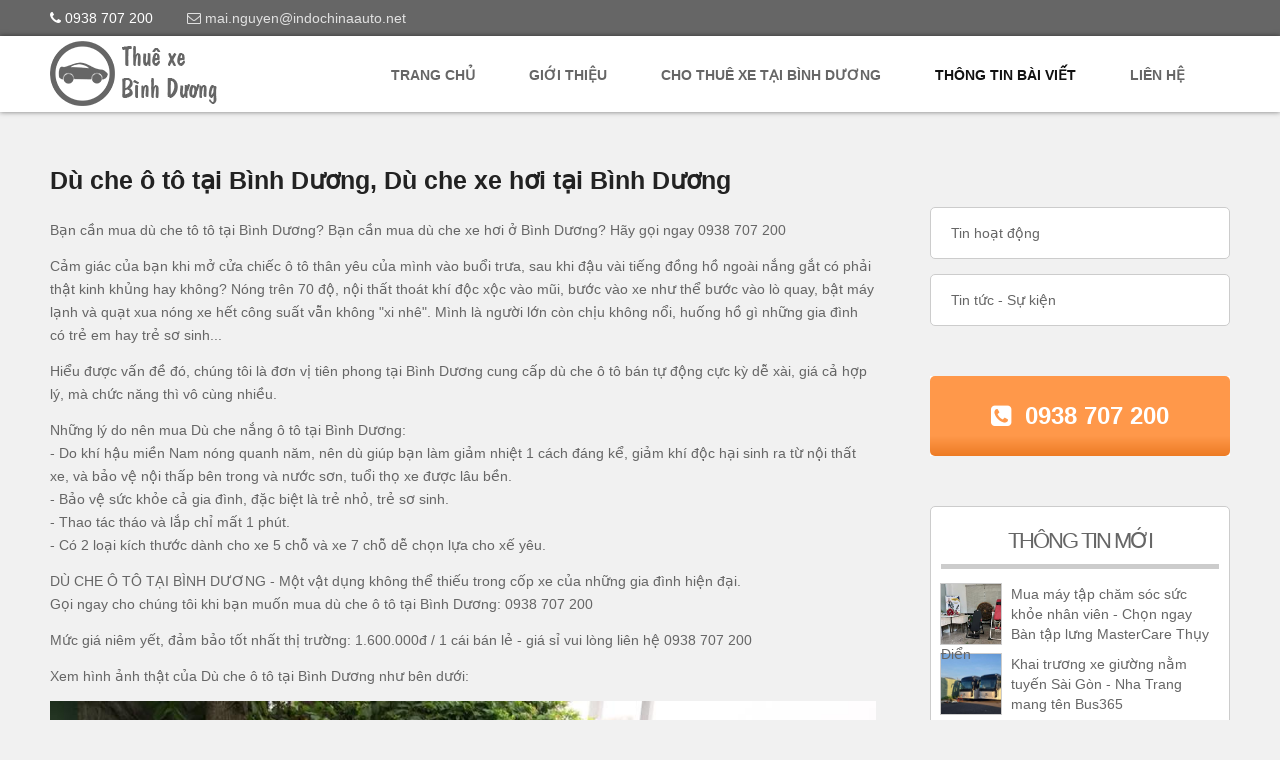

--- FILE ---
content_type: text/html; charset=UTF-8
request_url: http://thuexebinhduong.net/du-che-o-to-ban-tu-dong-tai-binh-duong
body_size: 4867
content:
<!DOCTYPE html>
<html>
<head>
<title>Dù che ô tô tại Bình Dương, Dù che xe hơi tại Bình Dương</title><meta name="description" content="Công ty chúng tôi là đơn vị duy nhất tại Bình Dương cung cấp dù che ô tô bán tự động tại Bình Dương" /><meta name="keywords" content="dù che ô tô tại Bình Dương, Dù che xe hơi tại Bình Dương" /><meta name="revisit-after" content="1 days" /><meta name="robots" content="index,follow" /><link rel="canonical" href="http://thuexebinhduong.net/du-che-o-to-ban-tu-dong-tai-binh-duong"/><link rel="alternate" href="http://thuexebinhduong.net/du-che-o-to-ban-tu-dong-tai-binh-duong" hreflang="vi" /><link rel="shortcut icon" type="icon/x-icon" href="/public/images/1495708493xDzqh.ico" /><meta http-equiv="Content-Type" content="text/html; charset=utf-8" /><meta name="viewport" content="width=device-width,initial-scale=1" /><meta itemprop="name" content="Dù che ô tô tại Bình Dương, Dù che xe hơi tại Bình Dương"><meta itemprop="description" content="Công ty chúng tôi là đơn vị duy nhất tại Bình Dương cung cấp dù che ô tô bán tự động tại Bình Dương"><meta itemprop="image" content="http://thuexebinhduong.net/public/images/1531122804k-lbX.jpg" /><meta property="og:title" content="Dù che ô tô tại Bình Dương, Dù che xe hơi tại Bình Dương"><meta property="og:description" content="Công ty chúng tôi là đơn vị duy nhất tại Bình Dương cung cấp dù che ô tô bán tự động tại Bình Dương" /> <meta property="og:locale" content="vi" /><meta property="og:type" content="article" /><meta property="og:url" content="http://thuexebinhduong.net/du-che-o-to-ban-tu-dong-tai-binh-duong" /><meta property="og:image" content="http://thuexebinhduong.net/public/images/1531122804k-lbX.jpg" /><meta property="og:site_name" content="Thuê xe Bình Dương" /><meta property="og:updated_time" content="2018-07-09 15:20:37" /><meta property="article:modified_time" content="2018-07-09 15:20:37" /><meta property="article:published_time" content="2017-08-16 16:12:48" /><meta property="article:section" content="Tin tức - Sự kiện" /><meta property="article:tag" content="dù che ô tô tại Bình Dương" /> <meta property="article:tag" content="Dù che xe hơi tại Bình Dương" /> <link rel="stylesheet" type="text/css" href="/public/themes/gw-themes/css/global.css">
<link rel="stylesheet" type="text/css" href="/public/libraries/font-awesome/font-awesome.min.css">
<script type="text/javascript" src="/public/libraries/jquery.js"></script>
<script type="text/javascript" src="/public/libraries/jquery.cookie.js"></script>
<script type="text/javascript" src="/public/themes/gw-themes/js/gw-function.js"></script>
<link rel="stylesheet" type="text/css" href="/public/themes/thuexebinhduong/style.css">
<script type="text/javascript" src="/public/themes/gw-themes/js/gw-data-submit.js"></script>
<script type="text/javascript" src="/public/themes/thuexebinhduong/script.js"></script>

<!-- Google Tag Manager -->
<script>(function(w,d,s,l,i){w[l]=w[l]||[];w[l].push({'gtm.start':
new Date().getTime(),event:'gtm.js'});var f=d.getElementsByTagName(s)[0],
j=d.createElement(s),dl=l!='dataLayer'?'&l='+l:'';j.async=true;j.src=
'https://www.googletagmanager.com/gtm.js?id='+i+dl;f.parentNode.insertBefore(j,f);
})(window,document,'script','dataLayer','GTM-W4TJCZ9');</script>
<!-- End Google Tag Manager -->
</head>

<body>
<!-- Google Tag Manager (noscript) -->
<noscript><iframe src="https://www.googletagmanager.com/ns.html?id=GTM-W4TJCZ9"
height="0" width="0" style="display:none;visibility:hidden"></iframe></noscript>
<!-- End Google Tag Manager (noscript) -->
	<div id="gw-top">
    <div class="gw-container">
        <div id="gw-top-left">
            <span class="item"><a href="tel:0938 707 200"><i class="fa fa-phone"></i>&nbsp;0938 707 200</a></span>
            <span class="item"><a href="mailto:mai.nguyen@indochinaauto.net"><i class="fa fa-envelope-o"></i>&nbsp;mai.nguyen@indochinaauto.net</a></span>
        </div>
        
        <span id="gw-menu-mobile-btn"><i class="fa fa-list"></i></span>
        
        <p class="clear"></p>
    </div>
</div><div id="gw-header-fix"></div>
<div id="gw-header">
	<div class="gw-container">
		<div id="gw-logo"><a href="/" title="Thuê xe Bình Dương"><img src="/public/thumbs/14927688373st0F.png" alt="Thuê xe Bình Dương" /></a><span class="line"></span></div><div id="gw-menu">
		<div class="gw-container">
			<ul class="gw-multi-level"><li><a href="&#47;"  title="Trang chủ">Trang chủ</a></li><li><a href="/gioi-thieu"  title="Giới thiệu">Giới thiệu</a></li><li><a href="/cho-thue-xe-tai-binh-duong"  title="Cho thuê xe tại Bình Dương">Cho thuê xe tại Bình Dương</a><ul><li><a href="/xe-hoa"  title="Thuê xe hoa tại Bình Dương">Thuê xe hoa tại Bình Dương</a></li><li><a href="/thue-xe-dua-ruoc-nhan-vien-tai-binh-duong"  title="Thuê xe đưa rước nhân viên tại Bình Dương">Thuê xe đưa rước nhân viên tại Bình Dương</a></li><li><a href="/thue-xe-du-lich-tai-binh-duong"  title="Thuê xe du lịch tại Bình Dương">Thuê xe du lịch tại Bình Dương</a></li><li><a href="/mam-qua-cuoi-binh-duong"  title="Mâm quả cưới Bình Dương">Mâm quả cưới Bình Dương</a><ul><li><a href="/dat-banh-phu-the-cuoi-hoi-binh-duong"  title="Đặt bánh phu thê cưới hỏi Bình Dương">Đặt bánh phu thê cưới hỏi Bình Dương</a></li><li><a href="/dat-trau-cau-cuoi-hoi-binh-duong"  title="Đặt trầu cau cưới hỏi Bình Dương">Đặt trầu cau cưới hỏi Bình Dương</a></li><li><a href="/dat-tra-ruou-cuoi-hoi-binh-duong"  title="Đặt trà rượu cưới hỏi Bình Dương">Đặt trà rượu cưới hỏi Bình Dương</a></li><li><a href="/dat-ga-xoi-cuoi-hoi-binh-duong"  title="Đặt gà xôi cưới hỏi Bình Dương">Đặt gà xôi cưới hỏi Bình Dương</a></li><li><a href="/dat-heo-quay-cuoi-hoi-binh-duong"  title="Đặt heo quay cưới hỏi Bình Dương">Đặt heo quay cưới hỏi Bình Dương</a></li><li><a href="/dat-trai-cay-cuoi-hoi-binh-duong"  title="Đặt trái cây cưới hỏi Bình Dương">Đặt trái cây cưới hỏi Bình Dương</a></li><li><a href="/dat-banh-kem-cuoi-hoi-binh-duong"  title="Đặt bánh kem cưới hỏi Bình Dương">Đặt bánh kem cưới hỏi Bình Dương</a></li><li><a href="/dat-cap-rong-phung-cuoi-hoi-binh-duong"  title="Đặt cặp rồng phụng cưới hỏi Bình Dương">Đặt cặp rồng phụng cưới hỏi Bình Dương</a></li><li><a href="/dat-mam-qua-dam-ngo-binh-duong"  title="Đặt mâm quả dạm ngõ Bình Dương">Đặt mâm quả dạm ngõ Bình Dương</a></li><li><a href="/thue-mam-qua-cuoi-hoi-binh-duong"  title="Thuê mâm quả cưới hỏi Bình Dương">Thuê mâm quả cưới hỏi Bình Dương</a></li></ul></li></ul></li><li class="active"><a href="/thong-tin-bai-viet"  title="Thông tin bài viết">Thông tin bài viết</a><ul><li><a href="/tin-hoat-dong"  title="Tin hoạt động">Tin hoạt động</a></li><li class="active"><a href="/tin-tuc-su-kien"  title="Tin tức - Sự kiện">Tin tức - Sự kiện</a></li></ul></li><li><a href="/lien-he"  title="Liên hệ">Liên hệ</a></li></ul>
		</div>
	</div>
		<p class="clear"></p>
	</div>
</div><p class="clear50"></p><div class="gw-container"><div id="gw-article"><div class="gw-view-post">
	<h1>Dù che ô tô tại Bình Dương, Dù che xe hơi tại Bình Dương</h1>
	<p>Bạn cần mua dù che tô tô tại Bình Dương? Bạn cần mua dù che xe hơi ở Bình Dương? Hãy gọi ngay 0938 707 200</p><p>Cảm giác của bạn khi mở cửa chiếc ô tô thân yêu của mình vào buổi trưa, sau khi đậu vài tiếng đồng hồ ngoài nắng gắt có phải thật kinh khủng hay không? Nóng trên 70 độ, nội thất thoát khí độc xộc vào mũi, bước vào xe như thể bước vào lò quay, bật máy lạnh và quạt xua nóng xe hết công suất vẫn không "xi nhê". Mình là người lớn còn chịu không nổi, huống hồ gì những gia đình có trẻ em hay trẻ sơ sinh...</p><p>Hiểu được vấn đề đó, chúng tôi là đơn vị tiên phong tại Bình Dương cung cấp dù che ô tô bán tự động cực kỳ dễ xài, giá cả hợp lý, mà chức năng thì vô cùng nhiều.</p><p>Những lý do nên mua Dù che nắng ô tô tại Bình Dương:<br>- Do khí hậu miền Nam nóng quanh năm, nên dù giúp bạn làm giảm nhiệt 1 cách đáng kể, giảm khí độc hại sinh ra từ nội thất xe, và bảo vệ nội thấp bên trong và nước sơn, tuổi thọ xe được lâu bền.<br>- Bảo vệ sức khỏe cả gia đình, đặc biệt là trẻ nhỏ, trẻ sơ sinh.<br>- Thao tác tháo và lắp chỉ mất 1 phút.<br>- Có 2 loại kích thước dành cho xe 5 chỗ và xe 7 chỗ dễ chọn lựa cho xế yêu. </p><div class="text_exposed_show"><p>DÙ CHE Ô TÔ TẠI BÌNH DƯƠNG - Một vật dụng không thể thiếu trong cốp xe của những gia đình hiện đại.<br>Gọi ngay cho chúng tôi khi bạn muốn mua dù che ô tô tại Bình Dương: 0938 707 200</p><p>Mức giá niêm yết, đảm bảo tốt nhất thị trường: 1.600.000đ / 1 cái bán lẻ - giá sỉ vui lòng liên hệ 0938 707 200<br></p></div><p>Xem hình ảnh thật của Dù che ô tô tại Bình Dương như bên dưới: </p><p style="text-align:center"><img alt="" data-cke-saved-src="http://thuexebinhduong.net/public/images/1531122804k-lbX.jpg" src="http://thuexebinhduong.net/public/images/1531122804k-lbX.jpg"></p><p style="text-align:center">Dù che ô tô tại Bình Dương - giúp chống nóng hiệu quả cho xe</p><p style="text-align:center"><img alt="" data-cke-saved-src="http://thuexebinhduong.net/public/images/1531122804E3bzB.jpg" src="http://thuexebinhduong.net/public/images/1531122804E3bzB.jpg"></p><p style="text-align:center">Dù che ô tô tại Bình Dương - Tháo ráp nhanh gọn và để vừa trong cốp xe</p><p style="text-align:center"><img alt="" data-cke-saved-src="http://thuexebinhduong.net/public/images/1531122804zTBSf.jpg" src="http://thuexebinhduong.net/public/images/1531122804zTBSf.jpg"></p><p style="text-align:center">Dù che xe hơi tại Bình Dương - Mua dù che nắng xe hơi tại Bình Dương</p><p style="text-align:center"><img alt="" data-cke-saved-src="http://thuexebinhduong.net/public/images/1531122804ejsU0.jpg" src="http://thuexebinhduong.net/public/images/1531122804ejsU0.jpg" style="height:960px; width:720px"></p><p style="text-align:center">Có hẳn dây khóa gắn vào phía trong xe giúp cố định và không lo mất trộm</p><p style="text-align:center"><img alt="" data-cke-saved-src="http://thuexebinhduong.net/public/images/15311228153s-jp.jpg" src="http://thuexebinhduong.net/public/images/15311228153s-jp.jpg"></p><p style="text-align:center">Cơ quan ở Bình Dương do nhà xe không có mái che, nhân viên xót xe nên đặt mua 6 dù che ô tô tại Bình Dương </p><p style="text-align:center">Gọi ngay 0938 707 200 khi cần mua dù che ô tô, dù che xe hơi tại Bình Dương!!! </p>
</div><ul id="gw-article-other">
		<li class="gw-article-other-title">Bài viết khác</li>
		<li><a href="/khai-truong-tuyen" title="Khai trương xe giường nằm tuyến Sài Gòn - Nha Trang mang tên Bus365"><i class="fa fa-angle-double-right"></i>&nbsp; Khai trương xe giường nằm tuyến Sài Gòn - Nha Trang mang tên Bus365</a></li><li><a href="/le-ban-giao-xe-cho-thue-dai-han-tai-bien-hoa" title="Lễ bàn giao xe cho thuê dài hạn tại Biên Hòa"><i class="fa fa-angle-double-right"></i>&nbsp; Lễ bàn giao xe cho thuê dài hạn tại Biên Hòa</a></li><li><a href="/mua-banh-phu-the-gia-si-o-binh-duong" title="Mua bánh phu thê giá sỉ ở Bình Dương"><i class="fa fa-angle-double-right"></i>&nbsp; Mua bánh phu thê giá sỉ ở Bình Dương</a></li><li><a href="/nhap-lo-15-xe-hyundai-i10-cho-thue-dai-han-tai-" title="Nhập lô 15 xe Hyundai i10 cho thuê dài hạn"><i class="fa fa-angle-double-right"></i>&nbsp; Nhập lô 15 xe Hyundai i10 cho thuê dài hạn</a></li><li><a href="/thue-xe-dai-han-o-binh-duong" title="Thuê xe dài hạn, thuê xe cho chuyên gia ở Bình Dương"><i class="fa fa-angle-double-right"></i>&nbsp; Thuê xe dài hạn, thuê xe cho chuyên gia ở Bình Dương</a></li>
	</ul></div><div id="gw-article-info"><ul class="menu-right box-item"><li><a href="/tin-hoat-dong" title="Tin hoạt động" >Tin hoạt động</a></li><li><a href="/tin-tuc-su-kien" title="Tin tức - Sự kiện" >Tin tức - Sự kiện</a></li></ul><div class="box-item">
		<p class="hotline"><a href="tel:0938 707 200"><i class="fa fa-phone-square"></i>&nbsp; 0938 707 200</a></p>
	</div><ul class="news box-item">
		<h3 class="title">Thông tin mới</h3>
		<li>
			<p class="img"><a href="/mua-may-tap-cham-soc-suc-khoe-nhan-vien-van-phong-chon-ngay-ban-tap-lung-mastercare-thuy-dien"><img src="/public/thumbs/17545361677bCvP.jpg" alt="Mua máy tập chăm sóc sức khỏe nhân viên - Chọn ngay Bàn tập lưng MasterCare Thụy Điển" /></a></p>
			<h4 class="info"><a href="/mua-may-tap-cham-soc-suc-khoe-nhan-vien-van-phong-chon-ngay-ban-tap-lung-mastercare-thuy-dien" title="Mua máy tập chăm sóc sức khỏe nhân viên - Chọn ngay Bàn tập lưng MasterCare Thụy Điển">Mua máy tập chăm sóc sức khỏe nhân viên - Chọn ngay Bàn tập lưng MasterCare Thụy Điển</a></h4>
		</li><li>
			<p class="img"><a href="/khai-truong-tuyen"><img src="/public/thumbs/1746677514fEIah.jpg" alt="Khai trương xe giường nằm tuyến Sài Gòn - Nha Trang mang tên Bus365" /></a></p>
			<h4 class="info"><a href="/khai-truong-tuyen" title="Khai trương xe giường nằm tuyến Sài Gòn - Nha Trang mang tên Bus365">Khai trương xe giường nằm tuyến Sài Gòn - Nha Trang mang tên Bus365</a></h4>
		</li><li>
			<p class="img"><a href="/tai-xe-cua-dich-vu-thue-xe-binh-duong-duoc"><img src="/public/thumbs/1739511973cVgyV.jpg" alt="Tài xế của dịch vụ thuê xe Bình Dương được trang bị bàn tập trị đau lưng MasterCare Thụy Điển" /></a></p>
			<h4 class="info"><a href="/tai-xe-cua-dich-vu-thue-xe-binh-duong-duoc" title="Tài xế của dịch vụ thuê xe Bình Dương được trang bị bàn tập trị đau lưng MasterCare Thụy Điển">Tài xế của dịch vụ thuê xe Bình Dương được trang bị bàn tập trị đau lưng MasterCare Thụy Điển</a></h4>
		</li><li>
			<p class="img"><a href="/can-xe-xe-16-cho-va-29-cho-tai-binh-duong"><img src="/public/thumbs/1735180076lQt9p.jpg" alt="Cần xe xe 16 chỗ và 29 chỗ tại Bình Dương" /></a></p>
			<h4 class="info"><a href="/can-xe-xe-16-cho-va-29-cho-tai-binh-duong" title="Cần xe xe 16 chỗ và 29 chỗ tại Bình Dương">Cần xe xe 16 chỗ và 29 chỗ tại Bình Dương</a></h4>
		</li><li>
			<p class="img"><a href="/toi-can-dat-mam-qua-cuoi-truyen-thong-gia-re-o-binh-duong"><img src="/public/thumbs/17331972729b1GN.jpg" alt="Tôi cần đặt mâm quả cưới truyền thống giá rẻ ở Bình Dương" /></a></p>
			<h4 class="info"><a href="/toi-can-dat-mam-qua-cuoi-truyen-thong-gia-re-o-binh-duong" title="Tôi cần đặt mâm quả cưới truyền thống giá rẻ ở Bình Dương">Tôi cần đặt mâm quả cưới truyền thống giá rẻ ở Bình Dương</a></h4>
		</li><li>
			<p class="img"><a href="/can-thue-xe-hoa-xe-ruoc-dau-tai-binh-duong"><img src="/public/thumbs/1733195509q9Iql.jpg" alt="Cần thuê xe hoa, xe rước dâu tại Bình Dương" /></a></p>
			<h4 class="info"><a href="/can-thue-xe-hoa-xe-ruoc-dau-tai-binh-duong" title="Cần thuê xe hoa, xe rước dâu tại Bình Dương">Cần thuê xe hoa, xe rước dâu tại Bình Dương</a></h4>
		</li><li>
			<p class="img"><a href="/bo-6-mam-qua-cuoi-hoi-o-binh-duong-gom-nhung-gi-gia-nhu-the-nao"><img src="/public/thumbs/1732775452CTtKg.jpg" alt="Bộ 6 mâm quả cưới hỏi ở Bình Dương gồm những gì? giá như thế nào?" /></a></p>
			<h4 class="info"><a href="/bo-6-mam-qua-cuoi-hoi-o-binh-duong-gom-nhung-gi-gia-nhu-the-nao" title="Bộ 6 mâm quả cưới hỏi ở Bình Dương gồm những gì? giá như thế nào?">Bộ 6 mâm quả cưới hỏi ở Bình Dương gồm những gì? giá như thế nào?</a></h4>
		</li><li>
			<p class="img"><a href="/mua-banh-phu-the-gia-si-o-binh-duong"><img src="/public/thumbs/1732772833nUbrT.jpg" alt="Mua bánh phu thê giá sỉ ở Bình Dương" /></a></p>
			<h4 class="info"><a href="/mua-banh-phu-the-gia-si-o-binh-duong" title="Mua bánh phu thê giá sỉ ở Bình Dương">Mua bánh phu thê giá sỉ ở Bình Dương</a></h4>
		</li><li>
			<p class="img"><a href="/top-dia-chi-dat-mam-qua-cuoi-va-xe-hoa-cuoi-uy-tin-tai-binh-duong"><img src="/public/thumbs/1614173492ZIyBW.jpg" alt="Top địa chỉ đặt mâm quả cưới và xe hoa cưới uy tín tại Bình Dương" /></a></p>
			<h4 class="info"><a href="/top-dia-chi-dat-mam-qua-cuoi-va-xe-hoa-cuoi-uy-tin-tai-binh-duong" title="Top địa chỉ đặt mâm quả cưới và xe hoa cưới uy tín tại Bình Dương">Top địa chỉ đặt mâm quả cưới và xe hoa cưới uy tín tại Bình Dương</a></h4>
		</li><li>
			<p class="img"><a href="/mam-qua-cuoi-hoi-tai-binh-duong-tinh-tuy-tu-nguyen-lieu-den-cach-bay-tri"><img src="/public/thumbs/1564642702hTe9q.jpg" alt="Mâm quả cưới hỏi tại Bình Dương - Tinh túy từ nguyên liệu đến cách bày trí" /></a></p>
			<h4 class="info"><a href="/mam-qua-cuoi-hoi-tai-binh-duong-tinh-tuy-tu-nguyen-lieu-den-cach-bay-tri" title="Mâm quả cưới hỏi tại Bình Dương - Tinh túy từ nguyên liệu đến cách bày trí">Mâm quả cưới hỏi tại Bình Dương - Tinh túy từ nguyên liệu đến cách bày trí</a></h4>
		</li>
	</ul></div><br class="clear" /></div><div id="gw-footer">
	<div class="gw-container">
        <div id="gw-footer-menu"><ul class="menu">
					<li class="title"><a href="/chinh-sach-va-bao-mat" title="Chính sách và bảo mật" >Chính sách và bảo mật</a></li>
					
				</ul></div>        
    	<div id="gw-footer-company">
        	<h2 class="company">Thuê xe Bình Dương</h2>
            <p><i class="fa fa-map-marker"></i>A216K, KDC Lâu Đài Vàng, Kp Bình Đức, phường Bình Nhâm, thị xã Thuận An, Bình Dương.</p>
            <p><i class="fa fa-envelope"></i><a href="mailto:mai.nguyen@indochinaauto.net">mai.nguyen@indochinaauto.net</a></p>
            <p><i class="fa fa-phone"></i><a href="tel:0938 707 200">0938 707 200</a></p>
        </div>
        
        <div class="clear10"></div>
    </div>
    
    </div></body>
</html>

--- FILE ---
content_type: text/css
request_url: http://thuexebinhduong.net/public/themes/gw-themes/css/global.css
body_size: 4477
content:
/*
z-index:
 - Multi menu: .gw-multi-level (10->20)
 - Popup: .gw-pp (100->179)
 - Save message: #save-message (180->199)
 - Loading: #gw-loading-page (200->299)
*/

@charset "utf-8";
* {
	margin: 0;
}
body {
	height: auto;
	color: #666;
	font-family: "Arial", Helvetica, sans-serif;
}
img {
    border: 0px;
}
a {
	color: #307ecc;
	text-decoration: none;
}
a:hover {
	color: #d15b47;
	text-decoration: underline;
}
input, textarea, select {
	color: #666;
	font-size: 100%;
	font-family: "Arial", Helvetica, sans-serif;
	margin: 0;
	padding: 0;
}
button {
	margin: 0;
	padding: 0;
}
table {
	font-size: 100%;
	border-collapse: collapse;
	border: solid 1px #999;
}
.clear {
	clear: both;
	height: 0px;
}
.clear5 {
	clear: both;
	height: 5px;
}
.clear10 {
	clear: both;
	height: 10px;
}
.clear20 {
	clear: both;
	height: 20px;
}
.clear30 {
	clear: both;
	height: 30px;
}
.clear50 {
	clear: both;
	height: 50px;
}
.reset-margin {
	margin: 0;
}
.reset-padding {
	padding: 0;
}

.gw-div-table {
	display: table;
	border: 1px solid #CCC;
}
.gw-div-table-caption {
	display: table-caption;
	background: #F1F1F1;
}
.gw-div-table-row {
	display: table-row;
}
.gw-div-table-col {
	display: table-cell;
	padding: 5px;
	border: 1px solid #CCC;
}

/*viewpost*/
.gw-view-post {
	line-height: 170%;
	font-size: 100%;
	word-wrap: break-word;
}
.gw-view-post h1 {
	line-height: 150%;
	font-size: 200%;
	margin-bottom: 5px;
}
.gw-view-post h2,
.gw-view-post h3,
.gw-view-post h4,
.gw-view-post h5,
.gw-view-post h6 {
	line-height: 170%;
	font-weight: normal;
	font-size: 100%;
	margin: 13px 0;
}
.gw-view-post p {
	margin: 13px 0;
}
.gw-view-post ol,
.gw-view-post ul {
	list-style-position: outside;
	margin: 0 0 0 30px;
	padding: 0;
}
.gw-view-post li {
	padding: 0;
	margin: 3px 0;
}
.gw-view-post img {
	max-width: 100%;
	height: auto !important;
}
.gw-view-post blockquote {
	font-style: italic;
	margin-left: 30px;
	padding-left: 15px;
	border-left: solid 3px #CCC;
}
.gw-view-post table div,
.gw-view-post table p {
	margin: 0;
}
.gw-view-post iframe {
	width: 100%;
	max-width: 320px;
	height: 250px;
	margin: auto;
}
/*END viewpost*/

/*multi-level*/
.gw-multi-level,
.gw-multi-level ul {
	list-style: none;
	position: relative;
	z-index: 10;
	margin: 0;
	padding: 0;
	background: none;
}
.gw-multi-level a:link,
.gw-multi-level a:active,
.gw-multi-level a:visited {
	display: block;
	background-color: none;
	text-decoration: none;
}
.gw-multi-level li {
	display: inline-block;
	list-style: none;
	position: relative;
}
.gw-multi-level li a {
	display: block;
}
.gw-multi-level li ul li {}
.gw-multi-level li ul li:hover,
.gw-multi-level li ul .active {}
.gw-multi-level li ul a {
	width: 200px;
	line-height: 160%;
	float: left;
}
.gw-multi-level ul {
	display: none;
	width: 200px;
	top: auto;
	position: absolute;
}
.gw-multi-level ul ul {
	top: auto;
}
.gw-multi-level li ul ul {
	left: 200px;
}
.gw-multi-level li:hover ul ul,
.gw-multi-level li:hover ul ul ul,
.gw-multi-level li:hover ul ul ul ul {
	display: none;
}
.gw-multi-level li:hover ul,
.gw-multi-level li li:hover ul,
.gw-multi-level li li li:hover ul,
.gw-multi-level li li li li:hover ul {
	display: block;
	width: auto;
	float: left;
}

.gw-multi-level-vertical li {
	width: 200px;
	float: none;
	position: relative;
}
.gw-multi-level-vertical ul {
	width: 200px;
	top: 0;
	left: 200px;
}
/*END multi-level*/

/*corner*/
.corner3  { border-radius: 3px; }
.corner5  { border-radius: 5px; }
.corner8  { border-radius: 8px; }
.corner10 { border-radius: 10px; }
/*END corner*/

/*img max width OR height*/
.img-height,
.img-width {
    text-align: center;
	overflow: hidden;
}
.img-width img {
	max-width: 100%;
}
.img-height img {
	max-height: 100%;
}
/*END img max width OR height*/

/*zoom effect*/
.gw-effect img {
	-moz-transform: scale(1, 1);
	-webkit-transform: scale(1, 1);
	-o-transform: scale(1, 1);
	-ms-transform: scale(1, 1);
	transform: scale(1, 1);
	-webkit-transition: all 0.2s ease-in;
	-moz-transition: all 0.2s ease-in;
	-o-transition: all 0.2s ease-in;
	-ms-transition: all 0.2s ease-in;
	transition: all 0.2s ease-in;
}
.gw-effect:hover img {
	-moz-transform: scale(1.1, 1.1);
	-webkit-transform: scale(1.1, 1.1);
	-o-transform: scale(1.1, 1.1);
	-ms-transform: scale(1.1, 1.1);
	transform: scale(1.1, 1.1);
}
/*END zoom effect*/

/*width, float*/
.width15 {width: 15% !important;}
.width20 {width: 20% !important;}
.width25 {width: 25% !important;}
.width30 {width: 30% !important;}
.width33 {width: 33% !important;}
.width40 {width: 40% !important;}
.width48 {width: 48% !important;}
.width50 {width: 50% !important;}
.width60 {width: 60% !important;}
.width65 {width: 65% !important;}
.width70 {width: 70% !important;}
.width75 {width: 75% !important;}
.width80 {width: 80% !important;}
.gw-left {float: left;}
.gw-right{float: right;}
/*END width, float*/

/*btn*/
.btn-small,
.btn-medium,
.btn-large {
	display: inline-block;
	width: auto;
	color: #FFF;
	text-align: center;
	text-decoration: none;
	margin: 0;
    background-color: #FFF;
    border: none;
	cursor: pointer;
	outline: none;
}
.btn-small {
	line-height: 14px;
	padding: 7px 10px;
}
.btn-medium {
	line-height: 15px;
	font-size: 115%;
	padding: 10px 18px;
	border-style: solid;
	border-width: 2px;
}
.btn-large {
	line-height: 18px;
	font-size: 130%;
    letter-spacing: 1px;
	padding: 17px 25px;
	border-style: solid;
	border-width: 3px;
}
/*END btn*/

/*form submit*/
.gw-collection,
.gw-data {
	width: 100%;
	display: block;
	max-width: 900px;
    line-height: 150%;
	overflow: hidden;
	margin: 0 auto;
	padding: 1% 1% 0 1% !important;
	box-sizing: border-box;
	position: relative;
}

.gw-collection-box {
	margin-bottom: 30px;
	padding: 50px 2% 0 2% !important;
	border: solid 1px #999;
	border-radius: 5px;
}

.gw-pp .gw-btn-back,
.gw-collection-box .gw-btn-back {
	display: none;
}

.gw-collection .gw-collection-title {
	width: 96.05%;
	color: #FFF;
	font-size: 130%;
	font-weight: 100;
	line-height: 22px;
	padding: 8px 2%;
	background-color: #999;
	position: absolute;
	top: 0;
	left: 0;
}

.gw-collection-zoom,
.gw-collection-zoom-all {
	width: 22px;
	height: 22px;
	float: right;
	line-height: 22px;
	color: #FFF;
	font-size: 110%;
	text-align: center;
	background-color: #7e7e7e;
	border-radius: 3px;
	cursor: pointer;
}
.gw-collection-zoom:hover,
.gw-collection-zoom-all:hover {
	background-color: #666;
}
.gw-collection-zoom-all {
	font-size: 140%;
	margin: 0 2% 20px 0;
}

.gw-row,
.gw-field {
	width: 100%;
	list-style: none;
	display: block;
	clear: both;
    margin: 0 0 15px 0;
	box-sizing: border-box;
	position: relative;
}

.gw-label {
	width: 100%;
	font-weight: bold;
	margin: auto auto 5px auto;
}

.gw-value {
	width: 100%;
	margin-bottom: 3px;
}
.gw-value-box {
	position: relative;
}
.gw-value-btn span:first-child {
	display: block;
	width: 68%;
	float: left;
}
.gw-value-btn span:nth-child(2) {
	display: block;
	width: 30%;
	float: right;
}

.gw-value-search span {
	display: block;
	margin-bottom: 5px;
}
.gw-value-search .gw-value-search-data {
	line-height: 180%;
	margin-top: 5px;
}
.gw-value-search .gw-value-search-data .gw-value-search-item {
	color: #06C;
	cursor: pointer;
}
.gw-value-search .gw-value-search-data .gw-value-search-item:hover {
	background-color: #F1F1F1;
}

.gw-string {
    padding-top: 5px;
}
.gw-required,
.gw-required-label {
	color: #F00;
}

.gw-input,
.gw-select,
.gw-select-multiple,
.gw-text {
	width: 100%;
	height: 28px;
	line-height: 28px;
	padding: 0 2%;
	outline: solid 1px #CCC;
	border: none;
	box-sizing: border-box;
}
.gw-select {
	-webkit-appearance: none;
    -moz-appearance: none;
    -o-appearance: none;
    appearance: none;
	background: url(../img/icon-select.png) no-repeat;
	background-position: 99% 50%;
	background-size: 7px;
}
.gw-select::-ms-expand {
    display: none;
}
.gw-select-multiple {
	height: 150px;
	max-height: 200px;
	padding: 0;
}
.gw-select-multiple option {
	padding: 5px 2%;
}
.gw-text {
    height: 66px;
    line-height: 22px;
    overflow: auto;
    resize: vertical;
}
.gw-ckeditor {
	width: 100%;
    height: 300px;
	overflow: auto;
	line-height: 160%;
	padding: 0 10px;
	outline: solid 1px #CCC;
	border: none;
	box-sizing: border-box;
}
.gw-ckeditor-basic {
	height: 120px;
}
.gw-ckeditor-full {
	height: 350px;
}
.gw-input:hover,
.gw-select:hover,
.gw-text:hover,
.gw-ckeditor:hover {
	outline: solid 1px #999;
}
.gw-input:focus,
.gw-select:focus,
.gw-text:focus,
.gw-ckeditor:focus {
	outline: solid 1px #FC0;
	outline-offset: 0px;
}

.gw-checkbox,
.gw-checkbox-full {
	clear: both;
}
.gw-checkbox .gw-value span {
	display: block;
	line-height: 18px;
	margin: 6px 0;
}
.gw-checkbox-full .gw-value span {
	display: block;
	line-height: 18px;
	margin: 6px 0 10px 0;
}
.gw-checkbox .gw-value input,
.gw-checkbox-full .gw-value input {
	width: auto;
	float: left;
	margin: 2px 5px 0 0;
	cursor: pointer;
}

.gw-value-list .gw-value {
	max-height: 200px;
	overflow: auto;
	padding: 10px;
	background-color: #F9F9F9;
	outline: solid 1px #CCC;
	box-sizing: border-box;
}

.gw-value-list .gw-value span:hover,
.gw-value-list .gw-value-list-item:hover {
	background-color: #F3F3F3;
}

.gw-add-data,
.gw-add-field,
.gw-authority {
	cursor: pointer;
}
.gw-add-data:hover,
.gw-add-data-active {
	background-color: #FF9;
}

.gw-hr {
	height: 1px;
	background-color: #CCC;
	border: none;
	margin: 15px 0;
}
.gw-error {
	font-style: italic;
	color: #F00;
}
.gw-message {
    color: #00F;
}
.gw-notes {
	font-style: italic;
	opacity: 0.75;
}
.gw-hidden {
    display: none;
}
/*END form submit*/

/*.gw-select-html*/
.gw-select-html {
	width: 100%;
	max-height: 350px;
	overflow: hidden;
	box-sizing: border-box;
	position: absolute;
	top: 0;
	left: 0;
	background-color: #FFF;
	border: solid 1px #CCC;
	z-index: 2;
	box-shadow: 0px 0px 5px #666;
}
.gw-select-html .gw-select-html-bg {
	width: 100%;
	height: 100%;
	position: fixed;
	top: 0;
	left: 0;
	z-index: 1;
}
.gw-select-html .gw-select-html-form {
	position: relative;
	z-index: 2;
}
.gw-select-html .gw-select-html-form .gw-select-html-value {
	width: 100%;
	height: 32px;
	line-height: 32px;
	position: relative;
	margin-bottom: 1px;
	z-index: 3;
}
.gw-select-html .gw-select-html-form .gw-select-html-close {
	display: block;
	padding: 2px 9px 4px 9px;
	background-color: #E6E6E6;
	border-radius: 50px;
	position: absolute;
	z-index: 4;
	cursor: pointer;
	right: 1%;
	top: 2px;
}
.gw-select-html .gw-select-html-form .gw-select-html-close:hover {
	background-color: #CCC;
}
.gw-select-html .gw-select-html-data {
	max-height: 260px;
	overflow: auto;
	background-color: #FFF;
	position: relative;
	z-index: 2;
}
.gw-select-html .gw-select-html-item {
	padding: 7px 2%;
	cursor: pointer;
}
.gw-select-html .gw-select-html-item:hover {
	background-color: #E1E1E1;
}
.gw-select-html .gw-select-html-active {
	background-color: #FFB !important;
}
/*END gw-select-html*/

/*datalist*/
.gw-datagroup-form,
.gw-datagroup-form-active,
.gw-adddata-form,
.gw-adddata-form-active,
.gw-dataview-form,
.gw-dataview-form-active {
	width: 600px;
	max-width: 90%;
	margin: auto;
}
.gw-datagroup-item,
.gw-adddata-item,
.gw-datalist-item {
	clear: both;
	padding: 5px 10px;
	background-color: #F1F1F1;
	border-radius: 5px;
	border: solid 1px #CCC;
	margin-bottom: 5px;
	cursor: pointer;
}
.gw-datagroup-item:hover,
.gw-adddata-item:hover,
.gw-datalist-item:hover {
	background-color: #E1E1E1;
}
.gw-datagroup-item-active,
.gw-adddata-item-active,
.gw-datalist-item-active {
	background-color: #FFB !important;
}
.gw-datagroup-item p,
.gw-adddata-item p,
.gw-datalist-item p {
	display: none;
}
.gw-datagroup-item .gw-label-item,
.gw-adddata-item .gw-label-item,
.gw-datalist-item .gw-label-item {
	display: block;
}

.gw-datagroup-item {
	padding: 0 10px;
}
.gw-datagroup-item > .gw-label {
	display: block;
	width: 100%;
	line-height: 30px;
	float: none;
	text-align: left;
	margin: 0;
}
.gw-datagroup-item > .gw-value,
.gw-datagroup-item > .gw-value-box {
	display: none;
}
/*END datalist*/

/*gw-datagroup*/
/*.gw-datagroup-field .fieldname {
	width: 78%;
	float: left;
}
.gw-datagroup-field .fieldbtn {
	width: auto;
	float: right;
}

.gw-datagroup-horizontal .gw-datagroup-item .gw-label:first-child {
	display: none;
}
.gw-datagroup-horizontal .gw-datagroup-item > .gw-value,
.gw-datagroup-horizontal .gw-datagroup-item > .gw-value-box {
	display: block;
}*/
/*END gw-datagroup*/

/*gw-datafield*/
.gw-datafield {
	overflow: hidden;
	margin-bottom: 20px;
	padding: 50px 2% 10px 2%;
	border: solid 1px #CCC;
	border-radius: 5px;
	position: relative;
}
.gw-datafield > .gw-label {
	width: 96%;
	line-height: 35px;
	color: #FFF;
	font-size: 110%;
	font-weight: 100;
	padding: 0 2%;
	position: absolute;
	top: 0;
	left: 0;
	background-color: #999;
}
/*END gw-datafield*/

/*gw-dataview*/
.gw-dataview-data {
	display: table;
	max-height: 300px;
	overflow: auto;
	border: solid 1px #CCC;
}
.gw-dataview .gw-dataview-header,
.gw-dataview .gw-dataview-item {
	display: table-row;
	line-height: 160%;
	background-color: #F6F6F6;
	border-bottom: dashed 1px #DDD;
	cursor: pointer;
}
.gw-dataview .gw-dataview-item:hover {
	background-color: #F1F1F1;
}
.gw-dataview .gw-dataview-item-active {
	background-color: #FFB !important;
}
.gw-dataview .gw-dataview-header .gw-column,
.gw-dataview .gw-dataview-item .gw-column {
	display: table-cell;
	padding: 7px 5px 3px 5px;
}
.gw-dataview .gw-dataview-header {
	font-weight: bold;
	border-bottom: solid 1px #CCC;
	background-color: #DDD;
}

.gw-dataview .gw-dataview-item .gw-input,
.gw-dataview .gw-dataview-item .gw-value {
	width: 100%;
	height: auto;
	line-height: none;
	margin: 0;
	padding: 0;
	outline: none;
	border: none;
	box-sizing: border-box;
}
/*END gw-dataview*/

/*gw-view-detail*/
.gw-view-detail-table {
	display: table;
	line-height: 160%;
	border-collapse: collapse;
}
.gw-view-detail-table .gw-view-detail-header {
	font-weight: bold;
	background-color: #F6F6F6;
}
.gw-view-detail-table .gw-view-detail-row {
	display: table-row;
}
.gw-view-detail-table .gw-view-detail-cell {
	display: table-cell;
	padding: 5px;
	border: solid 1px #CCC;
}
.gw-view-detail-show {
	line-height: 160%;
}
.gw-view-detail-show .gw-view-detail-cell {
	padding: 5px;
}
/*END gw-view-detail*/

/*gw-dataobject*/
.gw-dataobject {
	margin-bottom: 10px;
}
.gw-dataobject .gw-dataobject-item {
	clear: both;
	line-height: 150%;
	margin-bottom: 5px;
	padding: 5px 3px;
	background-color: #F1F1F1;
	border-radius: 5px;
	cursor: pointer;
}
.gw-dataobject .gw-dataobject-item:hover,
.gw-dataobject .gw-dataobject-item-active {
	background-color: #FFC;
}
.gw-dataobject .gw-dataobject-key {
	width: 20%;
	float: left;
	text-align: right;
}
.gw-dataobject .gw-dataobject-key:after {
	float: right;
	content: ":";
	padding-right: 5;
	margin-left: 5;
}
.gw-dataobject .gw-dataobject-value {
	width: 80%;
	float: right;
}
.gw-dataobject .gw-dataobject-item .gw-dataobject-item {
	padding: 0;
}
.gw-dataobject .gw-dataobject-item .gw-dataobject-item .gw-dataobject-key:before {
	content: "{";
	padding-right: 5;
	margin-left: 5;
}
.gw-dataobject .gw-dataobject-item .gw-dataobject-item .gw-dataobject-value {
	display: block;
	float: none;
	margin-left: 9%;
}
.gw-dataobject .gw-dataobject-item .gw-dataobject-item .gw-dataobject-value:after {
	content: "},";
	padding-right: 5;
	margin-left: 5;
}
.gw-dataobject .gw-dataobject-item .gw-dataobject-item:last-child {
	margin: 0;
}

.gw-dataobject .gw-dataobject-form {}
.gw-dataobject .gw-dataobject-form-row {
	margin-bottom: 5px;
}
.gw-dataobject .gw-dataobject-form-row .gw-dataobject-form-row {
	margin-left: 10%;
}
.gw-dataobject .gw-dataobject-form-value > input {
	width: 70%;
	float: left;
	margin-right: 1%;
}
.gw-dataobject .gw-dataobject-form-value .gw-dataobject-value-string,
.gw-dataobject .gw-dataobject-form-value .gw-dataobject-form-value .gw-dataobject-value-cancel {
	display: inline-block;
}
/*END gw-dataobject*/

/*background*/
.gw-bg-blue {
	background-color: #2283c5;
	border-color: #2283c5;
}
.gw-bg-blue:hover {
	background-color: #045e9f;
}
.gw-bg-blue2 {
	background-color: #6fb3e0;
	border-color: #6fb3e0;
}
.gw-bg-blue2:hover {
	background-color: #4f99c6;
}
.gw-bg-green {
	background-color: #89b95b;
	border-color: #89b95b;
}
.gw-bg-green:hover {
	background-color: #5e8338;
}
.gw-bg-red {
	background-color: #d15b47;
	border-color: #d15b47;
}
.gw-bg-red:hover {
	background-color: #b74635;
}
.gw-bg-yellow {
	background-color: #ffb752;
	border-color: #ffb752;
}
.gw-bg-yellow:hover {
	background-color: #e59729;
}
.gw-bg-orange {
	background-color: #ff962d;
	border-color: #ff962d;
}
.gw-bg-orange:hover {
	background-color: #dd6f00;
}
.gw-bg-pink {
	background-color: #d6487e;
	border-color: #d6487e;
}
.gw-bg-pink:hover {
	background-color: #b73766;
}
.gw-bg-purple {
	background-color: #9585bf;
	border-color: #9585bf;
}
.gw-bg-purple:hover {
	background-color: #7461aa;
}
.gw-bg-black {
	background-color: #555555;
	border-color: #555555;
}
.gw-bg-black:hover {
	background-color: #303030;
}
.gw-bg-gray {
	background-color: #999;
	border-color: #999;
}
.gw-bg-gray:hover {
	background-color: #666;
}
.gw-bg-white {
	color: #666;
	border-color: #666;
}
.gw-bg-white:hover {
	color: #FFF;
	background-color: #666;
}
.gw-bg-no-color {
	color: #666;
	background: none;
	border: none;
}
.gw-bg-no-color:hover {
	background-color: #CCC;
}
/*END background*/

/*navigator*/
.gw-navigator {
	margin-bottom: 20px;
}
.gw-navigator .item {
	margin-right: 10px;
}
.gw-navigator .item a {
	color: #999;
	margin-left: 5px;
}
.gw-navigator .span {
	font-size: 80%;
	opacity: 0.7;
}
/*END navigator*/

/*page-list*/
.gw-page-list {
	width: auto;
	margin-bottom: 30px
}
.gw-page-list a {
	color: #FFF;
	text-align: center;
	text-decoration: none;
	margin-right: 3px;
	padding: 7px 12px;
	background-color: #888;
	border-radius: 5px;
}
.gw-page-list a:hover {
	background-color: #F90;
}
.gw-page-list .current {
	text-align: center;
	color: #FFF;
	margin-right: 3px;
	padding: 7px 12px;
	background-color: #F90;
	border-radius: 5px;
}
.gw-page-list .space {
	margin: 0 8px;
}
/*END page-list*/

/*parallax*/
.gw-parallax {
	overflow: hidden;
	position: relative;
}
.gw-parallax .gw-parallax-bg {
	width: 100%;
	height: 1080px;
	background-position: top center;
	background-repeat: repeat;
	background-size: contain;
	position: absolute;
	top: 0;
	left: 0;
}

.gw-parallax-image {
	position: relative;
	background-attachment: scroll;
	background-position: center;
	background-repeat: no-repeat;
	background-size: cover;
}
/*END parallax*/

/*popup*/
.gw-pp {
	display: block;
	z-index: 100;
	width: 100%;
	height: 100%;
	position: absolute;
}
.gw-pp .close {
	width: auto;
	height: auto;
	color: #666;
	font-size: 110%;
	text-align: center;
	position: absolute;
	padding: 4px 10px 5px 10px;
	background-color: #FFF;
	border-radius: 30px;
	box-shadow: 0px 0px 3px #333;
	cursor: pointer;
	z-index: 103;
	top: -5px;
	right: -5px;
}

.gw-pp .close:hover{
	color: #FFF;
	background-color: #666;
}
.gw-pp-bg {
	display: block;
	width: 100%;
	height: 100%;
	position: fixed;
	top: 0;
	left: 0;
	z-index: 101;
	background-color: rgba(255,255,255,0.6);
}
.gw-pp-container {
	display: block;
	width: auto;
	height: auto;
	background-color: #FFF;
	border: solid 1px #FFF;
	border-radius: 5px;
	box-shadow: 0px 0px 7px #333;
	position: fixed;
	z-index: 102;
}
.gw-pp-data {
	display: block;
	width: auto;
	height: auto;
	max-width: 1024px;
	overflow: auto;
	padding: 20px;
	box-sizing: border-box;
}
.gw-pp-data .gw-collection {
	width: 768px;
	max-width: 100%;
}
/*END popup*/

/*other*/
#save-message {
	width: auto;
	max-width: 200px;
	color: #FFF;
	text-align: center;
	font-weight: bold;
	padding: 8px 30px;
	border: solid 1px rgba(255,255,255,0.75);
	box-shadow: 0px 0px 5px #FFF;
	position: fixed;
	top: 5px;
	left: 40%;
	z-index: 180;
}

#gw-loading-page {
	width: 100%;
	height: 100%;
	position: fixed;
	background-color: rgba(255,255,255,0.3);
	z-index: 200;
}
#gw-loading-content {
	width: auto;
	padding: 8px 25px;
	background-color: #FFF;
	border: solid 1px #999;
	box-shadow: 0px 0px 3px #999;
	position: fixed;
	top: 45%;
	left: 45%;
	z-index: 201;
}

.gw-encode-salt-form span {
	margin-right: 2%;
}
/*END other*/

@media all and (min-width: 480px) {
	.gw-view-post iframe{
		max-width: 450px;
		height: 300px;
	}
	
	.gw-pp .close {
		top: -10px;
		right: -10px;
	}
	
	.gw-value-btn span:first-child {
		width: 77%;
	}
	.gw-value-btn span:nth-child(2) {
		width: 22%;
	}
	
	.gw-value-search .gw-value-search-box {
		width: 39%;
		float: left;
		margin-right: 1%;
	}
	.gw-value-search .gw-value-search-btn {
		width: 19%;
		float: left;
	}
}

@media all and (min-width: 768px) {
	.gw-view-post iframe{
		max-width: 520px;
		height: 350px;
	}
	
	.gw-collection,
	.gw-data {
		padding: 0;
	}
	
	.gw-checkbox .gw-value span {
		display: inline-block;
		width: 33%;
		max-width: 250px;
		float: left;
	}
	
	.gw-pp .close {
		top: -15px;
		right: -15px;
	}
}

@media all and (min-width: 1024px) {
	.gw-view-post iframe{
		max-width: 600px;
		height: 400px;
	}
	
	.gw-value-btn span:first-child {
		width: 84%;
	}
	.gw-value-btn span:nth-child(2) {
		width: 15%;
	}
	
	.gw-parallax-image {
		background-attachment: fixed;
	}
}

--- FILE ---
content_type: text/css
request_url: http://thuexebinhduong.net/public/themes/thuexebinhduong/style.css
body_size: 4429
content:
/* CSS Document */
body {
	font-size: 14px;
	background-color: #F1F1F1;
}

.gw-container {
	width: 96%;
	max-width: 1180px;
	margin: auto;
	position: relative;
}

.gw-view-post h1 {
	color: #222;
}

/*top*/
#gw-top {
	width: 100%;
	color: rgba(255,255,255,.8);
	padding: 10px 0;
	background-color: #666;
	position: fixed;
	z-index: 10;
	top: 0;
}

#gw-top-left {
	float: left;
}
#gw-top-left .item {
	display: none;
	margin-right: 20px;
	word-break: keep-all;
}
#gw-top-left .item:first-child {
	display: inline-block;
}
#gw-top-left .item a {
	color: rgba(255,255,255,.8);
}
#gw-top-left .item:first-child a {
	color: rgba(255,255,255,1);
}
#gw-top-left .item:hover,
#gw-top-left .item:hover a {
	color: rgba(255,255,255,1);
}
/*END top*/

/*logo*/
#gw-logo {
	width: auto;
	float: left;
	margin-top: 35px;
}
#gw-logo img {
	max-height: 70px;
}
/*END logo*/

/*header*/
#gw-header {
	width: 100%;
	padding: 5px 0 3px 0;
	box-shadow: 0 0 5px rgba(0, 0, 0, 0.5) !important;
	background-color: #FFF;
	position: relative;
	z-index: 3;
	top: 0;
}
/*END header*/

/*menu-mobile*/
#gw-menu-mobile-btn {
	color: rgba(255,255,255,1);
	cursor: pointer;
	padding: 3px 5px;
	border: solid 1px #FFF;
	float: right;
	position: absolute;
	top: -5px;
	right: 0;
}

#gw-menu-mobile {
	width: 100%;
	height: 100%;
	position: fixed;
	z-index: 30;
	top: 0;
	left: 0;
}

#gw-menu-mobile-bg {
	width: 100%;
	height: 100%;
	position: fixed;
	z-index: 31;
	top: 0;
	left: 0;
	background-color: rgba(0,0,0,0.5);
	cursor: pointer;
}

#gw-menu-mobile-nav {
	list-style: none;
	margin: 0;
	padding: 5%;
	width: 70%;
	max-width: 480px;
	height: 100%;
	box-sizing: border-box;
	overflow: auto;
	position: fixed;
	z-index: 32;
	top: 0;
	left: 0;
	background-color: rgba(255,255,255,0.92);
}
#gw-menu-mobile-nav li {
	line-height: 160%;
}
#gw-menu-mobile-nav li a {
	display: block;
	color: #333;
	font-size: 120%;
	font-weight: bold;
	padding: 10px 0;
}
#gw-menu-mobile-nav ul {
	list-style: none;
	margin: 0 0 0 10%;
	padding: 0;
}
#gw-menu-mobile-nav ul li a {
	text-transform: none;
	font-size: 100%;
	font-weight: 100;
}
#gw-menu-mobile-nav ul li a:before {
	font-family: "FontAwesome";
	content: "\f101";
	margin-right: 7px;
}
/*END menu-mobile*/

/*menu*/
#gw-menu {
	display: none;
	width: 75%;
	float: right;
	font-size: 90%;
	position: relative;
	top: 18px;
}

.gw-multi-level {
	display: block;
	font-size: 110%;
	text-align: right;
}
.gw-multi-level li {
	margin: 0 2px;
}
.gw-multi-level li a {
	display: block;
	color: #666;
	font-weight: bold;
	text-transform: uppercase;
	padding: 8px 25px;
}
.gw-multi-level li:hover a,
.gw-multi-level .active > a {
	color: #111;
}

.gw-multi-level li ul {
	top: 32px;
	padding-bottom: 20px;
	background-color: #FFF;
	box-shadow: 0px 3px 3px rgba(0,0,0,0.3);
	border-top: solid 3px #CCC;
}
.gw-multi-level li li {
	margin: 0 20px;
	border-top: solid 1px #CCC;
}
.gw-multi-level li li:first-child {
	border-top: none;
}
.gw-multi-level li li a {
	width: 200px;
	font-weight: 100;
	text-transform: none;
	text-align: start;
	padding: 10px 5px;
}
.gw-multi-level li li a:hover {
	color: #000;
}
.gw-multi-level li:hover li a,
.gw-multi-level li li a:hover {
	background: none;
}
/*END menu*/

/*gw-slide*/
#gw-slide {
	display: none;
}
/*END gw-slide*/

/*home*/
#gw-home-contact {
	line-height: 180%;
	color: #FFF;
	margin-bottom: 45px;
	padding: 8% 5%;
}
#gw-home-contact .gw-container {
	margin-bottom: 35px;
}
#gw-home-contact-phone {
	font-size: 160%;
	padding: 10px 25px;
	background-color: #FFF;
	border-radius: 10px;
}

.gw-home-title {
	line-height: 160%;
	margin-bottom: 20px;
}
.gw-home-title .title {
	font-size: 160%;
	font-weight: 100;
	margin-bottom: 15px;
}
.gw-home-title .info {
	opacity: 0.7;
	font-size: 100%;
	padding: 5px 0 5px 10px;
	border-left: solid 5px #CCC;
}

#gw-home-faqs {
	max-width: 550px;
	margin: 0 auto 50px auto;
}
#gw-home-faqs .faqs-list .box .title {
	line-height: 180%;
	font-size: 100%;
	margin-bottom: 5px;
	padding: 7px 20px;
	background-color: #FFF;
	border: solid 1px #CCC;
	border-radius: 5px;
	cursor: pointer;
}
#gw-home-faqs .faqs-list .box .info {
	display: none;
	line-height: 180%;
	margin-bottom: 30px;
	padding: 0 20px;
}
#gw-home-faqs .faqs-list .box:first-child .info {
	display: block;
}

.gw-home-news {
	max-width: 550px;
	margin: 0 auto 50px auto;
}
.gw-home-news .box {
	clear: both;
	margin-bottom: 20px;
}
.gw-home-news .box .img {
	width: 110px;
	height: 120px;
	float: left;
	margin-right: 10px;
	box-shadow: 0px 0px 3px #CCC;
}
.gw-home-news .box .title {
	font-size: 120%;
	font-weight: 100;
	margin-bottom: 10px;
}
.gw-home-news .box .info {
	line-height: 20px;
	font-size: 90%;
	margin-bottom: 10px;
}
.gw-home-news .box .view-more a {
	color: #d15b47;
}
/*END home*/

/*footer*/
#gw-footer {
	color: rgba(255,255,255,1);
	padding-top: 15px;
	background-color: #777;
}

#gw-footer-company {
	line-height: 180%;
	margin-bottom: 20px;
}
#gw-footer-company .company {
	font-size: 110%;
	text-transform: uppercase;
}
#gw-footer-company a {
	color: rgba(255,255,255,.9);
}
#gw-footer-company .fa {
	width: 25px;
	text-align: center;
	margin-right: 5px;
}
#gw-footer-company .other {
	margin-left: 30px;
}

#gw-footer-menu {
	line-height: 180%;
}
#gw-footer-menu a {
	color: #FFF;
}
#gw-footer-menu .menu {
	max-width: 480px;
	list-style: none;
	margin: 0 0 20px 0;
	padding: 0;
}
#gw-footer-menu .menu .title {
	font-size: 100%;
	font-weight: bold;
	text-transform: uppercase;
}
#gw-footer-menu .menu li {
	padding: 5px 0;
	border-top: dashed 1px rgba(255,255,255,.3);
}
#gw-footer-menu .menu li:first-child {
	border-top: none;
}

#gw-copyright {
	font-style: italic;
	text-align: center;
	padding: 15px 0;
	background-color: #555;
}
/*END footer*/

/*contact*/
#gw-google-map {
	height: 300px;
	margin-bottom: 30px;
}
#gw-contact-form .title {
	color: #f5991e;
	padding-bottom: 15px;
	margin-bottom: 20px;
	border-bottom: solid 1px #CCC;
}
/*END contact*/

/*product-list*/
.gw-product-list-title {
	line-height: 45px;
	color: #666;
	font-size: 150%;
	text-align: center;
	letter-spacing: -1px;
	text-transform: uppercase;
	margin-bottom: 30px;
	border-bottom: solid 1px #d6d3d3;
}
.gw-product-list-title a {
	color: #666;
}
.gw-product-list-title a:hover {
	text-decoration: none;
}
.gw-product-list {
	margin-bottom: 30px;
}
.gw-product-list .product-list-box {
	width: 90%;
	max-width: 280px;
	margin: 0 auto 30px auto;
	box-shadow: 0px 0px 3px #CCC;
	position: relative;
	background-color: #FFF;
}
.gw-product-list .product-list-box .img {
	height: 180px;
	text-align: center;
	overflow: hidden;
}
.gw-product-list .product-list-box .img img {
	max-width: 130%;
}
.gw-product-list .product-list-box .featured {
	line-height: 22px;
	height: 159px;
	overflow: hidden;
	padding: 3% 4% 20px 4%;
}
.gw-product-list .product-list-box .featured .title {
	font-size: 110%;
	margin-bottom: 5px;
}
.gw-product-list .product-list-box .featured .title a {
	color: #666;
}
.gw-product-list .product-list-box .featured .title a:hover {
	color: #222;
}
.gw-product-list .product-list-box .featured .info p:before {
	color: #999;
	font-family: "FontAwesome";
	content: "\f00c";
	padding-right: 5px;
}
.gw-product-list .product-list-box .action {
	padding: 0 4%;
}
.gw-product-list .product-list-box .action .view-more {
	display: block;
	float: right;
	color: #747272;
	text-decoration: none;
	padding: 8px 11px;
	border: solid 1px #CCC;
	border-radius: 3px;
}
.gw-product-list .product-list-box .action .view-more:hover {
	background-color: #F1F1F1;
}
.gw-product-list .product-list-box .action .gw-btn-order {
	display: block;
	float: right;
	color: #FFF;
	padding: 8px 15px;
	border: solid 1px #999;
	border-radius: 3px;
	background-color: #999;
	margin-right: 5px;
	cursor: pointer;
}
.gw-product-list .product-list-box .action .gw-btn-order:hover {
	background-color: #666;
}
/*END product-list*/

/*product-detail*/
#gw-product-detail {
	margin-bottom: 50px;
	padding: 15px;
	background-color: #FFF;
	box-sizing: border-box;
	border-radius: 5px;
}
#gw-product-detail .gw-product-list {
	margin-bottom: 0;
}
#gw-product-detail .image-list .hightlight {
	clear: both;
	margin-bottom: 5px;
}
#gw-product-detail .image-list .img {
	width: 24.2%;
	height: 60px;
	float: left;
	margin-left: 1%;
	margin-bottom: 1%;
}
#gw-product-detail .image-list .img:nth-child(4n+2) {
	margin-left: 0%;
}

#gw-product-detail .product-featured {
	line-height: 200%;
}
#gw-product-detail .product-featured .code {
	font-weight: bold;
}
#gw-product-detail .product-featured .price {
	color: #d95b47;
	font-size: 180%;
	font-weight: bold;
	margin: 10px 0 15px 0;
}
#gw-product-detail .product-featured .price-cost {
	color: #999;
	font-size: 110%;
	text-decoration: line-through;
}
#gw-product-detail .product-featured .quantity {
	display: inline-block;
	width: 50px;
	margin-right: 10px;
}
#gw-product-detail .product-featured p:before {
	font-family: "FontAwesome";
	content: "\f00c";
	color: #0080c0;
	font-size: 140%;
	margin-right: 10px;
	position: relative;
	top: 2px;
}
#gw-product-detail .other_product {
	font-size: 160%;
	font-style: italic;
	text-decoration: underline;
	margin: 30px 0;
}

#gw-product-info {
	display: none;
}

.gw-tab .gw-tab-name {
	display: inline-block;
	height: 30px;
	line-height: 30px;
	font-weight: bold;
	text-transform: uppercase;
	padding: 0 10px;
	cursor: pointer;
}
.gw-tab .gw-tab-name:hover {
	color: #ee7d27;
}
.gw-tab .gw-tab-active {
	color: #ee7d27;
	border-left: solid 1px #CCC;
	border-right: solid 1px #CCC;
	border-top: solid 3px #ee7d27;
	border-bottom: solid 3px #ee7d27;
}

.gw-tab-item {
	display: none;
}
/*END product-detail*/

/*about*/
#gw-about-page {
	margin-bottom: 50px;
	padding: 20px;
	background-color: #FFF;
	border-radius: 5px;
}
#gw-about-page .gw-about-item {
	margin-bottom: 30px;
	padding-bottom: 30px;
	border-bottom: dotted 1px #CCC;
}
#gw-about-page .gw-about-item:last-child {
	border-bottom: none;
}
#gw-about-page .gw-about-title {
	color: #666;
	font-size: 200%;
	margin-bottom: 10px;
}
#gw-about-page .gw-about-content {
	
}
#gw-about-page .gw-about-images {
	margin-bottom: 30px;
}
#gw-about-page .gw-about-images-item {
	display: inline-block;
	width: 24%;
	max-height: 330px;
	overflow: hidden;
	margin: .3% .5%;
}
#gw-about-page .gw-about-images-item img {
	max-width: 100%;
}
/*END about*/

/*article*/
#gw-article {
	clear: both;
	margin-bottom: 50px;
}
#gw-article .gw-article-box {
	clear: both;
	margin-bottom: 30px;
}
#gw-article .gw-article-img {
	width: 100%;
	max-height: 150px;
	overflow: hidden;
	text-align: center;
}
#gw-article .gw-article-img img {
	max-width: 100%;
}
#gw-article .gw-article-content {
	clear: both;
}
#gw-article .gw-article-title {
	line-height: 150%;
	font-weight: 100;
	font-size: 140%;
	padding: 15px 0 10px 0;
}
#gw-article .gw-article-title a {
	color: #333;
}
#gw-article .gw-article-info {
	line-height: 160%;
}
#gw-article .gw-article-viewmore {
	display: none;
}

#gw-article-other {
	list-style: none;
	margin: 30px 0 0 0;
	padding: 0;
}
#gw-article-other li {
	line-height: 160%;
	padding: 5px 20px;
}
#gw-article-other .gw-article-other-title {
	font-size: 150%;
	padding-left: 0;
}

#gw-article-info {
	max-width: 300px;
	margin: 45px auto;
}
#gw-article-info .menu-right {
	list-style: none;
	margin: 0;
	padding: 0;
	background: none !important;
}
#gw-article-info .menu-right li {
	line-height: 50px;
	margin-bottom: 15px;
	border: solid 1px #CCC;
	border-radius: 5px;
	overflow: hidden;
	background-color: #FFF;
}
#gw-article-info .menu-right li a {
	display: block;
	color: #666;
	text-decoration: none;
	padding: 0 20px;
}
#gw-article-info .menu-right li a:hover,
#gw-article-info .menu-right li .active {
	color: #222;
	font-weight: bold;
	background-color: #FFF;
}
#gw-article-info .box-item {
	margin-bottom: 50px;
	background-color: #FFF;
}
#gw-article-info .hotline {
	line-height: 60px;
	text-align: center;
	text-decoration: none;
	padding: 10px 0;
	background: linear-gradient(#ff984a 50%, #ff984a, #ed7b24);
	border-radius: 5px;
}
#gw-article-info .hotline a {
	display: block;
	color: #FFF;
	font-size: 170%;
	font-weight: bold;
	text-decoration: none;
}
#gw-article-info .news {
	list-style: none;
	margin: 0;
	padding: 20px 10px;
	border: solid 1px #CCC;
	border-radius: 5px;
}
#gw-article-info .news .title {
	color: #666;
	font-size: 160%;
	font-weight: 100;
	text-transform: uppercase;
	text-align: center;
	letter-spacing: -2px;
	margin-bottom: 15px;
	padding-bottom: 10px;
	border-bottom: solid 5px #CCC;
}
#gw-article-info .news li {
	clear: both;
	margin-bottom: 10px;
}
#gw-article-info .news li .img {
	width: 60px;
	height: 60px;
	float: left;
	margin-right: 10px;
	overflow: hidden;
	outline: solid 1px #CCC;
}
#gw-article-info .news li .img img {
	max-height: 100%;
}
#gw-article-info .news li .info {
	line-height: 20px;
	height: 60px;
	font-weight: 100;
}
#gw-article-info .news li .info a {
	color: #666;
}
/*END article*/

/*order*/
#gw-order-form {
	width: 600px;
	max-width: 100%;
}
#gw-order-form .gw-order-form-img {
	width: 38%;
	float: left;
	margin-bottom: 10px;
	margin-right:2%;
}
#gw-order-form .gw-order-form-content {
	width: 60%;
	float: left;
	margin-bottom: 10px;
}
#gw-order-form .gw-order-form-name {
	font-weight: 100;
	font-size: 130%;
	margin-bottom: 10px;
}
#gw-order-form .gw-order-form-price {
	color: #F00;
	font-size: 120%;
	margin-bottom: 20px;
}
#gw-order-form .product-price-cost {
	color: #999;
	font-size: 80%;
	text-decoration: line-through;
	margin-right: 20px;
}
#gw-order-form .gw-order-form-active {
	display: block;
	clear: both;
	margin-bottom: 5px;
}
#gw-order-form .gw-order-form-active span {
	margin-bottom: 5px;
}
#gw-order-form .gw-order-form-quantity {
	width: 50px;
	margin-right: 5px;
}

#gw-order-cart {
	font-size: 110%;
	color: #E80000;
	font-weight: bold;
}
#gw-order-cart i {
	font-size: 130%;
}
#gw-order-cart a {
	color: #E80000;
}

#gw-order-view {
	width: 900px;
	max-width: 100%;
}
#gw-order-view .gw-order-title {
	color: #36F;
	font-size: 120%;
	font-weight: bold;
	margin-bottom: 20px;
}
	
#gw-order-view .gw-order-infomation {
	width: 100%;
	max-width: 600px;
	margin: auto;
}
#gw-order-view .gw-order-infomation-title {
	color: #999;
	font-size: 110%;
	font-weight: bold;
	font-style: italic;
	margin-bottom: 20px;
}
#gw-order-view .gw-order-infomation-item {
	padding-left: 7%;
	box-sizing: border-box;
	margin-bottom: 0;
}

#gw-order-list {
	display: table;
	width: 99%;
	border: solid 1px #CCC;
	border-collapse: collapse;
	margin-bottom: 20px;
	box-sizing: border-box;
}
#gw-order-list .gw-order-item {
	display: table-row;
	border-top: dashed 1px #CCC;
}
#gw-order-list .gw-order-header {
	display: table-row;
	font-weight: bold;
	padding: 10px 0;
	background-color: #F1F1F1;
	border-bottom: solid 1px #CCC;
}
#gw-order-list .gw-order-header .gw-order-cell {
	padding: 10px 5px;
}
#gw-order-list .gw-order-cell {
	display: table-cell;
	padding: 5px;
}
#gw-order-list .gw-order-img {
	width: 50px;
	height: 25px;
	float: left;
	margin-right: 5px;
}
#gw-order-list .gw-order-name {
	min-width: 100px;
}
#gw-order-list .gw-order-price {
	min-width: 80px;
	text-align: right;
}
#gw-order-list .gw-order-price .product-price-cost {
	font-size: 80%;
	text-decoration: line-through;
	margin-right: 10px;
}
#gw-order-list .gw-order-quantity {
	width: 100px;
	min-width: 60px;
	text-align: right;
	padding-left: 30px;
}
#gw-order-list .gw-order-quantity .gw-input {
	text-align: right;
}
#gw-order-list .gw-order-cash {
	width: 130px;
	min-width: 100px;
	text-align: right;
}
#gw-order-list .gw-order-delete {
	min-width: 30px;
	color: #C00;
	text-align: right;
	cursor: pointer;
}

#gw-order-step {
	text-align: right;
}
#gw-order-step .gw-order-total {
	color: #F00;
	font-size: 130%;
	margin-bottom: 20px;
}
#gw-order-step .gw-order-back {
	display: inline-block;
	margin-right: 30px;
	margin-bottom: 15px;
	cursor: pointer;
}

#gw-order-form-step-1 {
	max-width: 500px;
	margin: auto;
}
#gw-order-form-step-1 p {
	margin-bottom: 15px;
}
/*END order*/

/*support*/
#gw-support {
	width: 98%;
	max-width: 320px;
	position: fixed;
	right: 1%;
	bottom: 0;
	overflow: hidden;
	border-top-left-radius: 5px;
	border-top-right-radius: 5px;
	box-shadow: 0px 0px 10px #666;
	z-index: 8;
}
#gw-support-title {
	height: 35px;
	line-height: 35px;
	color: #FFF;
	text-transform: uppercase;
	padding: 0 10px;
	background-color: #2283c5;
	cursor: pointer;
}
#gw-support-title span {
	width: auto;
	float: right;
}
#gw-support-content {
	line-height: 170%;
	padding: 10px 10px 20px 10px;
	background-color: #FFF;
}
#gw-support-content .fa {
	opacity: 0.7;
}
#gw-support-content span {
	white-space: nowrap;
}
#gw-support-content .span {
	display: inline-block;
	margin-right: 20px;
}
/*END support*/

@media all and (min-width: 480px) {
	#gw-top-left .item {
		display: inline-block;
	}

	/*article*/
	#gw-article .gw-article-img {
		width: 40%;
		max-height: 250px;
		float: left;
	}
	#gw-article .gw-article-content {
		width: 57%;
		float: right;
		clear: none;
	}
	#gw-article .gw-article-title {
		font-size: 130%;
		border-top: solid 1px #CCC;
	}
	/*END article*/
	
	/*product-list*/
	.gw-product-list-title {
		font-size: 180%;
	}
	.gw-product-list {
		max-width: 550px;
		margin-left: auto;
		margin-right: auto;
	}
	.gw-product-list .product-list-box {
		width: 48%;
		float: left;
		margin-left: 1%;
		margin-right: 1%;
	}
	/*END product-list*/
	
	/*product-detail*/
	.gw-tab {
		border-bottom: solid 1px #CCC;
	}
	/*END product-detail*/
	
	/*order*/
	#gw-order-view .gw-order-title {
		font-size: 140%;
	}
	
	#gw-order-view .gw-order-infomation-title {
		font-size: 120%;
	}
	
	#gw-order-form .gw-order-form-active {
		clear: none;
	}
	/*END order*/
}

@media all and (min-width: 768px) {
	/*contact*/
	#gw-google-map {
		height: 400px;
	}
	#gw-contact-info {
		width: auto;
		max-width: 35%;
		float: left;
		margin: 0 5%;
	}
	#gw-contact-form {
		width: 50%;
		float: left;
	}
	/*END contact*/
	
	/*footer*/
	#gw-footer-company {
		width: auto;
		max-width: 30%;
		float: right;
	}
	
	#gw-footer-menu {
		width: auto;
		max-width: 68%;
		float: left;
	}
	#gw-footer-menu a {
		color: #FFF;
	}
	#gw-footer-menu .menu {
		width: auto;
		min-width: 200px;
		max-width: 200px;
		float: left;
		margin-right: 20px;
	}
	/*END footer*/
	
	/*gw-slide*/
	#gw-slide {
		display: block;
		position: relative;
		z-index: 1;
	}
	/*END gw-slide*/
	
	/*home*/
	#gw-home-faqs {
		width: 48%;
		float: left;
	}
	
	.gw-home-news {
		width: 48.5%;
		float: left;
	}
	.gw-home-news:nth-child(2n) {
		float: right;
	}
	/*END home*/
	
	/*product-list*/
	.gw-product-list {
		max-width: 830px;
	}
	.gw-product-list .product-list-box {
		width: 31%;
		margin-left: 3%;
		margin-right: 0;
	}
	.gw-product-list .product-list-box:nth-child(3n+1) {
		margin-left: 0;
	}
	/*END product-list*/
	
	/*product-detail*/
	#gw-product-detail .image-list .img {
		height: 100px;
	}
	
	.gw-tab .gw-tab-name {
		height: 35px;
		line-height: 35px;
		font-size: 110%;
		padding: 0 20px;
	}
	.gw-tab .gw-tab-active {
		border-top: solid 5px #ee7d27;
		border-bottom: none;
	}
	/*END product-detail*/
	
	/*article*/
	#gw-article h1 {
		font-size: 180%;
		margin-bottom: 20px;
	}
	#gw-article .gw-article-box {
		margin-bottom: 45px;
	}
	#gw-article .gw-article-title {
		font-size: 140%;
	}
	#gw-article .gw-article-info {
		margin-bottom: 30px;
	}
	#gw-article .gw-article-viewmore {
		display: inline-block;
		color: #888;
		text-transform: uppercase;
		text-decoration: none;
		letter-spacing: 1px;
		word-spacing: 2px;
		padding: 8px 15px;
		background: none;
		border: solid 1px #CCC;
	}
	#gw-article .gw-article-viewmore:hover {
		color: #FFF;
		background-color: #999;
		border: solid 1px #999;
	}
	/*END article*/
}

@media all and (min-width: 1024px) {
	/*top*/
	#gw-top {
		position: relative;
		z-index: 2;
	}
	#gw-top-left .item {
		margin-right: 30px;
	}
	#gw-logo {
		width: auto;
		float: left;
		margin-top: 0;
	}
	/*END top*/
	
	/*header*/
	.gw-header-fix {
		position: fixed !important;
	}
	/*END header*/
	
	/*menu*/
	#gw-menu-mobile,
	#gw-menu-mobile-btn {
		display: none;
	}
	
	#gw-menu {
		display: block;
	}
	/*END menu*/
	
	/*about*/
	#gw-about-page .gw-about-title {
		width: 23%;
		float: left;
		margin-top: 20px;
	}
	#gw-about-page .gw-about-content {
		width: 75%;
		float: right;
	}
	/*END about*/
	
	/*footer*/
	#gw-footer-menu .menu {
		min-width: 250px;
		max-width: 350px;
		margin-right: 30px;
	}
	/*END footer*/
	
	/*home*/
	#gw-home-contact {
		padding: 8% 15%;
	}
	#gw-home-contact-phone {
		font-size: 180%;
		padding: 10px 25px;
		background-color: #FFF;
		border-radius: 10px;
	}
	
	.gw-home-title .title {
		font-size: 200%;
	}
	.gw-home-title .info {
		font-size: 110%;
		margin-bottom: 20px;
	}
	/*END home*/
	
	/*product-list*/
	.gw-product-list-title {
		font-size: 220%;
		padding-bottom: 10px;
	}
	.gw-product-list {
		max-width: 100%;
	}
	.gw-product-list .product-list-box {
		width: 23.5%;
		margin-left: 2%;
		margin-right: 0;
	}
	.gw-product-list .product-list-box:nth-child(3n+1) {
		margin-left: 2%;
	}
	.gw-product-list .product-list-box:nth-child(4n+1) {
		margin-left: 0;
	}
	/*END product-list*/
	
	/*product-detail*/
	#gw-product-detail {
		width: 75%;
		float: right;
	}
	#gw-product-detail .image-list {
		width: 50%;
		float: left;
	}
	
	#gw-product-detail .product-featured {
		width: 47%;
		float: right;
	}
	
	#gw-product-detail .gw-product-list {
		
	}
	#gw-product-detail .gw-product-list .product-list-box {
		width: 31%;
		margin-left: 2%;
		margin-right: 0;
	}
	#gw-product-detail .gw-product-list .product-list-box .img {
		height: 150px;
	}
	#gw-product-detail .gw-product-list .product-list-box:nth-child(3n+1) {
		margin-left: 0;
	}
	#gw-product-detail .gw-product-list .product-list-box:nth-child(4n+1) {
		
	}
	/*END product-detail*/
	
	/*product-info*/
	#gw-product-info {
		display: block;
		width: 23%;
		float: left;
	}
	#gw-product-info .product-menu {
		list-style: none;
		margin: 0 0 50px 0;
		padding: 20px;
		border-radius: 5px;
		box-shadow: 0px 0px 5px #888;
		box-sizing: border-box;
		background-color: #FFF;
	}
	#gw-product-info .product-menu li {
		line-height: 160%;
		border-bottom: dashed 1px #CCC;
	}
	#gw-product-info .product-menu .product-menu-title {
		color: #008001;
		font-size: 170%;
		font-weight: bold;
		text-transform: uppercase;
		border-bottom: none;
	}
	#gw-product-info .product-menu .product-menu-title a {
		color: #888;
		padding-top: 0;
		padding-bottom: 0;
	}
	#gw-product-info .product-menu li:last-child {
		border-bottom: none;
	}
	#gw-product-info .product-menu li a {
		display: block;
		color: #666;
		text-decoration: none;
		padding: 15px 0;
	}
	#gw-product-info .product-menu li a:hover {
		color: #d15b47;
	}
	#gw-product-info .product-menu ul {
		list-style: none;
		margin: 0;
		padding: 0 0 15px 8%;
	}
	#gw-product-info .product-menu ul li {
		border-bottom: none;
	}
	#gw-product-info .product-menu ul li a {
		font-weight: 100;
		padding: 5px 0;
	}
	#gw-product-info .product-menu .active a {
		color: #d15b47;
	}
	#gw-product-info .product-menu .active ul a {
		color: #666;
	}
	
	#gw-product-info .box-item {
		margin-bottom: 50px;
	}
	#gw-product-info .hotline {
		line-height: 60px;
		text-align: center;
		text-decoration: none;
		padding: 10px 0;
		background: linear-gradient(#ff984a 50%, #ff984a, #ed7b24);
		border-radius: 5px;
	}
	#gw-product-info .hotline a {
		display: block;
		color: #FFF;
		font-size: 170%;
		font-weight: bold;
		text-decoration: none;
	}
	/*END product-info*/
	
	/*article*/
	#gw-article {
		width: 70%;
		float: left;
	}
	#gw-article-info {
		width: 26%;
		float: right;
		margin-bottom: 45px;
	}
	/*END article*/
}

@media all and (min-width: 1180px) {
	/*product-detail*/
	#gw-product-detail .gw-product-list .product-list-box .img {
		height: 180px;
	}
	/*END product-detail*/
}

--- FILE ---
content_type: application/javascript
request_url: http://thuexebinhduong.net/public/themes/gw-themes/js/gw-function.js
body_size: 4202
content:
/* scroll */
function scroll_to(tags, time, top){
	if ( !time ) {
		var time = 1000;
	}
	
	if ( !top ) {
		var top = 0;
	}
	
	$("html, body").animate({
		scrollTop: $(tags).offset().top - top,
	}, time);
}

function scroll_disable() {
	$("body").css({"width":"100%", "height":"100%", "position":"absolute", "overflow":"hidden"});
}

function scroll_enable() {
	$("body").css({"height":"auto", "position":"static", "overflow":"auto"});
}
/* end scroll */

/*parallax*/
function parallax(tags) {
	if ( !$(tags).length ) {
		return;
	}
	
	var scrollWin = $(window).scrollTop();
	var top = 50;
	if ( $(tags).data('top') ) {
		top = parseFloat($(tags).attr("data-top"));
	}
	scrollWin += top;
	
	var time = 0.2;
	if ( $(tags).data('time') ) {
		time = parseFloat($(tags).attr("data-time"));
		if ( time>0.5 ) {
			time = 0.5
		}
	}
	
	var scrollPos = $(tags).find(".gw-parallax-bg:first").offset().top;
	var position = 0 - (scrollWin-scrollPos)*time;
	
	if ( scrollWin>=scrollPos ) {
		$(tags).find(".gw-parallax-bg:first").css("top", position + "px");
	} else {
		$(tags).find(".gw-parallax-bg:first").css("top", "0");
	}
}
/*end parallax*/

/*pp*/
function pp_auto_size(all_resize, tags){
	if ( tags ) {
		pp_formula(tags);
	} else if ( $('.gw-pp').length && all_resize ) {
		$('.gw-pp').each(function(index, element) {
			pp_formula(element);
        });
	}
}

function pp_formula(element) {
	//reset
	$(element).find('.gw-pp-container, .gw-pp-data').css({'width':'auto', 'height':'auto', 'top':'0', 'left':'0'});
	
	var window_w = parseInt( $('body').width() );
	var window_h = parseInt( $('body').height() );
	
	var number = $(element).data('number');
			
	var _top = 5;
	var _height = 90;
	if ( number>1 ) {
		_top = _top * number;
		_height = _height - (5 * (number-1));
	}
	
	var data_w = parseInt( $(element).find('.gw-pp-container').width() );
	var data_h = parseInt( $(element).find('.gw-pp-container').height() );
	
	//width
	if ( window_w>data_w ){
		var left = parseInt( (window_w - data_w) / 2 );
		$(element).find('.gw-pp-container').css('left', left);
	} else {
		$(element).find('.gw-pp-container').css({'left':'5%', 'width':'90%'});
		$(element).find('.gw-pp-data').css({'width':'100%'});
	}
	
	//height
	if ( window_h > data_h ) {
		var top = parseInt( (window_h - data_h - 200) / 2 );
		if ( top<0 ) {
			top = parseInt( (window_h - data_h - 20) / 2 );
		}
		$(element).find('.gw-pp-container').css({'top':top + 'px', 'height':'auto'});
	} else {
		$(element).find('.gw-pp-container').css({'top':_top+'%', 'height':_height+'%'});
		$(element).find('.gw-pp-data').css({'height':'100%'});
	}
}

function pp_load(data, btn_close){
	if ( btn_close ) {
		btn_close = '<div class="close gw-pp-close">x</div>';
	} else {
		btn_close = '';
	}
	
	var number = 1;
	if ( $('.gw-pp').length ) {
		number += $('.gw-pp').length;
	}
	
	var pp_class = 'gw-pp-' + number;
	
	var str_html = '<div class="gw-pp ' + pp_class + '" data-number="' + number + '">'
		+ '<div class="gw-pp-container">'
			+ btn_close
			+ '<div class="gw-pp-data">' + data + '</div>'
		+ '</div>'
		+ '<div class="gw-pp-bg"></div>'
	+ '</div>';
	
	$('body').append(str_html);
	scroll_disable();
	
	setTimeout(function(){
		var tags = $('.' + pp_class);
		pp_auto_size(false, tags);
		if ( $(tags).find('.gw-btn-focus:first').length ) {
			$(tags).find('.gw-btn-focus:first').focus();
		}
	}, 100);
}

function pp_close(tags){
	var change = false;
	$(tags).find('.gw-value-change').each(function(index, element) {
        change = true;
		return;
    });
	
	if ( change ) {
		var str_html = '<p>Do you want to save changes you have made?</p>'
			+ '<p class="clear20"></p>'
			+ '<p>'
				+ '<button class="gw-pp-donot-save btn-small gw-bg-red corner5">Don\'t Save</button> '
				+ '<button class="gw-pp-close btn-small gw-bg-gray corner5">Cancel</button>'
			+ '</p>'
			+ '<p class="clear5"></p>';
			
		pp_load(str_html);
		
		$(tags).find('.gw-value-change').css('background-color', '#F1F1F1');
		
		return false;
	}
	
	if ( tags ) {
		if ( $('.gw-pp').length==1 ) {
			scroll_enable();
		}
		
		$(tags).remove();
	} else {
		scroll_enable();
		$('.gw-pp').remove();
	}
}

function pp_close_bg(){
	$('body').on('click', '.gw-pp-bg', function(){
		var tags = $(this).parents('.gw-pp:first');
		pp_close(tags);
	});
}

function pp_string(message, type){
	if ( !message ) {
		message = 'ERROR: Server';
	}
	
	var str = '';
	
	if ( !type ) {
		str += '<p class="gw-error">' + message + '</p>';
	} else {
		str += '<p class="gw-message">' + message + '</p>';
	}

	str += '<p class="clear20"></p>';
	str += '<button class="gw-pp-close gw-btn-focus btn-small gw-bg-gray corner5">Close</button>';
	str += '<p class="clear"></p>';
	
	return str;
}
/*end pp*/

/*loading page*/
var clear_loading;
function loading() {
	if ( $('#gw-loading-page').length ) {
		$('#gw-loading-page').remove();
	}
	
	var str = '<div id="gw-loading-page">'
		+ '<div id="gw-loading-content" class="corner5"><i class="fa fa-spinner fa-pulse"></i>&nbsp; Loading&hellip;</div>'
	+ '</div>';
	
	$('body').append(str);
	
	clear_loading = setTimeout(function(){
		if ( $('#gw-loading-page').length ) {
			var str_html = '<p>Error connect!</p><p class="clear10"></p>'
				str_html+= '<p><span id="gw-loading-close" class="btn-small gw-bg-gray corner5">Close</span></p>';
			$('#gw-loading-content').html(str_html);
			$('body').on('click', '#gw-loading-close', function(){
				loading_close();
			});
		}
	}, 20000);
}
function loading_close() {
	clearTimeout(clear_loading);
	$('#gw-loading-page').remove();
}
/*END loading page*/

function number_format(number) {
	number = parseInt(number);
	if ( !number ) {
		number = 0;
	}
	return number.toLocaleString();
}

/*random number*/
function random_number() {
	return Math.floor((Math.random() * 1000000) + 1);
}

/*random string*/
function random_string(length) {
	if ( !length ) {
		length = 5;
	}
	
	var text = '';
	var possible = "ABCDEFGHIJKLMNOPQRSTUVWXYZabcdefghijklmnopqrstuvwxyz0123456789";
	
	for ( var i=0; i<length; i++ ) {
		text += possible.charAt(Math.floor(Math.random() * possible.length));
	}
	
	return text;
}

/*convert json*/
function convert_json(data){
	try {
		data = $.parseJSON(data);
		return data;
	} catch(e) {
		var str = pp_string('ERROR: Server');
		pp_load(str);
		console.log(data);
		return false;
	}
}

function convert_json_string(object){
	var string = JSON.stringify(object);
		string = string.replace(/'/g, '&#39;');
		string = string.replace(/"/g, '&quot;');
	
	return string;
}

//sortable
function sortable(){
	$('.gw-sortable').sortable();
	$('.gw-sortable').disableSelection();
}

//get date _id
function get_date_id(objectId) {
	var timehex;
	if ( typeof objectId=='object' ) {
		timehex = objectId.$id;
	}
	timehex = timehex.substring(0, 8);
		
	return parseInt(timehex, 16);
}

//to upper first
function toUpperFirst(string) {
    return string.charAt(0).toUpperCase() + string.slice(1);
}

//encodeHtml, escapeHtml
function encodeHtml(str) {
	str = str.replace(/"/g, '&quot;');
	str = str.replace(/'/g, "&#39;");
	str = str.replace(/\\/g, "&#92;");
	str = str.replace(/\//g, "&#47;");
	str = str.replace(/>/g, '&gt;');
	str = str.replace(/</g, '&lt;');
	return str;
}

function decodeHtml(str) {
	str = str.replace(/&quot;/g, '"');
	str = str.replace(/&#39;/g, "'");
	str = str.replace(/&#92;/g, '\\');
	str = str.replace(/&#47;/g, '/');
	str = str.replace(/&gt;/g, '>');
	str = str.replace(/&lt;/g, '<');
	return str;
}

function escapeHtml(str) {
	str = escape(str);
	str = str.replace(/\//g,"%2F");
	str = str.replace(/\?/g,"%3F");
	str = str.replace(/=/g,"%3D");
	str = str.replace(/&/g,"%26");
	str = str.replace(/@/g,"%40");
	return str;
}

function unescapeHtml(str) {
	return unescape(str);
}

//unescapeHtml Object
function unescapeHtmlObject(data, data_new) {
	if ( typeof data_new=='undefined' ) {
		var data_new = new Object;
	}
	
	if ( typeof data=='object' || typeof data=='array' ) {
		for ( var key in data ) {
			var value = data[key];
			if ( typeof value!='object' && typeof value!='array' ) {
				data_new[key] = unescapeHtml(value);
			} else {
				data_new[key] = unescapeHtmlObject(value);
			}
		}
		
		return data_new;
	} else {
		return unescapeHtml(data);
	}
}

function timeConverterDate(UNIX_timestamp) {
	var a = new Date(UNIX_timestamp * 1000);
	var months = ['01','02','03','04','05','06','07','08','09','10','11','12'];
	var year = a.getFullYear();
	var month = months[a.getMonth()];
	var date = a.getDate(); if( date<=9 ) date = '0' + date;
	var time = date + '/' + month + '/' + year;
	return time;
}

function timeConverterDatetime(UNIX_timestamp) {
	var a = new Date(UNIX_timestamp * 1000);
	//var months = ['Jan','Feb','Mar','Apr','May','Jun','Jul','Aug','Sep','Oct','Nov','Dec'];
	var months = ['01','02','03','04','05','06','07','08','09','10','11','12'];
	var year = a.getFullYear();
	var month = months[a.getMonth()];
	var date = a.getDate(); if( date<=9 ) date = '0' + date;
	var hour = a.getHours(); if( hour<=9 ) hour = '0' + hour;
	var min = a.getMinutes(); if( min<=9 ) min = '0' + min;
	//var sec = a.getSeconds(); if( sec<=9 ) sec = '0' + sec;
	var time = date + '/' + month + '/' + year + ' ' + hour + ':' + min ;
	return time;
}

function getAttributes($node) {
	var attrs = {};
	$.each( $node[0].attributes, function ( index, attribute ) {
		attrs[attribute.name] = attribute.value;
	} );
	
	return attrs;
}

//encrypt, decrypt object
function encrypt(data, key) {
	return $.jCryption.encrypt(data, key);
}

function decrypt(data, key) {
	return $.jCryption.decrypt(data, key);
}

function object_encrypt(data, unlock, data_new) {
	if ( !data_new ) {
		var data_new = new Object;
	}
	
	if ( !unlock ) {
		unlock = random_string();
	}
	
	if ( typeof data=='object' || typeof data=='array' ) {
		for ( var key in data ) {
			var value = data[key];
			if ( typeof value!='object' && typeof value!='array' ) {
				value = value.toString();
				data_new[key] = encrypt(value, unlock);
			} else {
				data_new[key] = object_encrypt(value, unlock);
			}
		}
		
		return data_new;
	} else {
		data = data.toString();
		return encrypt(data, unlock);
	}
}

function object_decrypt(data, unlock, data_new) {
	if ( !data_new ) {
		var data_new = new Object;
	}
	
	if ( !unlock ) {
		unlock = random_string();
	}
	
	if ( typeof data=='object' || typeof data=='array' ) {
		for ( var key in data ) {
			var value = data[key];
			if ( typeof value!='object' && typeof value!='array' ) {
				value = decrypt(value, unlock);
				if ( value=='true' ) {
					value = true;
				} else if ( value=='false' ) {
					value = false;
				}
				
				data_new[key] = value;
			} else {
				data_new[key] = object_decrypt(value, unlock);
			}
		}
		
		return data_new;
	} else {
		data = decrypt(data, unlock);
		if ( data=='true' ) {
			data = true;
		} else if ( data=='false' ) {
			data = false;
		}
		
		return data;
	}
}
//END encrypt, decrypt object

//GET url parameter
function get_url_parameter() {
	var params = new Object();
	window.location.search.replace(/[?&]+([^=&]+)=([^&]*)/gi, function(str, key, value) {
		params[key] = value;
	});
	
	return params;
}

//page list
function gw_page_list(total, limit, url) {
	limit = parseInt(limit);
	if ( !limit ) {
		limit = 0;
	}
	
	if ( !url ) {
		url = window.location.href;
	}
	
	var total_page = Math.ceil(total/limit);
	var parameter = get_url_parameter();
	
	var page = 1;
	var str_html = '';
	if ( total_page>1 ) {
		if ( parameter.number ) {
			page = parameter.number;
			page = parseInt(page);
			if ( page<=0 || !page ) {
				page = 1;
			}
		}
		
		var number;
		if ( total_page<=5 ) {
			for( var start=1; start<=total_page; start++ ) {
				if ( start!=page ) {
					str_html += '<a href="javascript:;" data-number="' + start + '">' + start + '</a>';
				} else {
					str_html += '<span class="current">' + start + '</span>';
				}
			}
		} else {
			//first page
			if ( page>3 ) {
				str_html += '<a href="javascript:;" data-number="1">&laquo;</a>';
			}
			
			//before
			if ( page>1 ) {
				number = page-1;
				str_html += '<a href="javascript:;" data-number="' + number + '">&lsaquo;</a><span class="space"></span>';
			}
			
			var start = page-2;
			if ( start<1 ) {
				start = 1;
			}
			
			var end = page+2;
			if ( end>total_page ) {
				end = total_page;
			}
			
			for( start; start<=end; start++ ) {
				if ( start!=page ) {
					str_html += '<a href="javascript:;" data-number="' + start + '">' + start + '</a>';
				} else {
					str_html += '<span class="current">' + start + '</span>';
				}
			}
			
			//after
			if ( page<total_page ) {
				number = page+1;
				str_html += '<span class="space"></span><a href="javascript:;" data-number="' + number + '">&rsaquo;</a>';
			}
			
			//last page
			if ( page+2<total_page ) {
				str_html += '<a href="javascript:;" data-number="' + total_page + '"">&raquo;</a>';
			}
		}
		str_html = '<div class="gw-page-list">' + str_html + '<p class="clear"></p></div>';
	}
	
	return str_html;
}

/*------------SESSION------------*/
function session_get(name) {
	var session = $.session.get(name);
	if ( /^{/.test(session) && /}$/.test(session) ) {
		try {
			session = JSON.parse(session);
		} catch(e) {
			console.log(e);
		}
	}
	
	return session;
}

function session_set(name, value) {
	if ( typeof value=='object' || typeof value=='array' ) {
		value = JSON.stringify(value);
	}
	
	$.session.set(name, value);
}

function session_remove(name) {
	$.session.remove(name);
}

function session_clear() {
	$.session.clear();
}
/*------------END SESSION------------*/

/*--------COOKIES---------*/
function cookie_get(name){
	if ( name ) {
		var cookie = $.cookie(name);
		if ( /^{/.test(cookie) && /}$/.test(cookie) ) {
			try {
				cookie = JSON.parse(cookie);
			} catch(e) {
				console.log(e);
			}
		}
		
		return cookie;
	} else {
		return $.cookie();
	}
}

function cookie_set(name, value, expires, path){
	if ( typeof value=='object' || typeof value=='array' ) {
		value = JSON.stringify(value);
	}
	
	if ( !expires && !path ) {
		$.cookie(name, value);
	} else {
		var extend = new Object();
	
		if ( expires ) {
			expires = parseInt(expires);
			extend.expires = expires;
		}
		
		if ( path ) {
			extend.path = path;
		}
		
		$.cookie(name, value, extend);
	}
}

function cookie_remove(name, path) {
	if ( !path ) {
		return $.removeCookie(name);
	} else {
		return $.removeCookie(name, {path:'/'});
	}
}

function cookie_clear() {
	var cookies = document.cookie.split(";");
    for (var i = 0; i < cookies.length; i++) {
        var cookie = cookies[i];
        var eqPos = cookie.indexOf("=");
        var name = eqPos > -1 ? cookie.substr(0, eqPos) : cookie;
        document.cookie = name + "=;expires=Thu, 01 Jan 1970 00:00:00 GMT";
    }
}
/*--------END COOKIES---------*/

--- FILE ---
content_type: application/javascript
request_url: http://thuexebinhduong.net/public/themes/thuexebinhduong/script.js
body_size: 1728
content:
// JavaScript Document
$(document).ready(function() {
	$(':input[type=number]').on('mousewheel', function(e){
		$(this).blur();
	});
	
	//close popup
	$('body').on('click', '.gw-pp-close', function(){
		var tags = $(this).parents('.gw-pp:first');
		pp_close(tags);
	});
	//END close popup
	
	//menu mobile
	$('body').on('click', '#gw-menu-mobile-btn', function(){
		scroll_disable();
		
		if ( !$('#gw-menu-mobile').length ) {
			var str_menu = $('#gw-menu .gw-multi-level').html();
				str_menu = '<div id="gw-menu-mobile">'
					+ '<div id="gw-menu-mobile-nav">' + str_menu + '</div>'
					+ '<div id="gw-menu-mobile-bg"></div>'
				+ '</div>';
			
			$('body').append(str_menu);
			$('#gw-menu-mobile-nav').css({'padding-top':'5%', 'padding-bottom':'5%'});
			
			var total = 0;
			$('#gw-menu-mobile-nav > li').each(function(index, element) {
				total += $(element).height();
			});
			
			var height_win = $('body').height();
			if( height_win>total ) {
				var padding = (parseInt(height_win) - total) / 2;
					padding = parseInt(padding);
					
				setTimeout(function(){
					$('#gw-menu-mobile-nav').animate({"padding-top": padding + "px"});
				}, 200);
			}
		}
		
		$('#gw-menu-mobile').slideDown(200);
	});
	$('body').on('click', '#gw-menu-mobile-bg', function(){
		scroll_enable();
		$('#gw-menu-mobile').slideUp(200);
	});
	//END menu mobile
	
	//gw-header-fix
	function gw_header_fix() {
		if ( $('#gw-header-fix').length ) {
			var position = $('#gw-header-fix').offset().top;
			var width = $('body').width();
			if ( width>1000 ) {
				$(document).bind('scroll', function(){
					if ( $(window).scrollTop()>position ) {
						$('#gw-header').addClass('gw-header-fix');
					} else {
						$('#gw-header').removeClass('gw-header-fix');
					}
				});
			}
		}
	}
	gw_header_fix();
	
	//dat xe
	$('body').on('click', '.gw-btn-order', function(){
		var tagName = $(this).parents('.product-list-box');
		if ( !$(tagName).length ) {
			tagName = $(this).parents('#gw-product-detail');
		}
		
		var product_name = $(tagName).find('[data-product-name]:first').data('product-name');
		var str_html = '<div id="gw-order-form">'
			+ '<h3 class="gw-order-title">' + product_name + '</h3>'
			+ '<ul class="gw-collection" _request="create" _page="contact">'
				+ '<li class="_gw-field gw-field" data-name="name" data-field=\'{"type":"text","check":"check_string","condition":{"required":"required","max":60}}\'>'
					+ '<div class="gw-label">Họ tên <span class="gw-required-label">**</span></div>'
					+ '<div class="gw-value-box">'
						+ '<div class="gw-value">'
							+ '<span><input type="text" name="name" class="_gw-value gw-input"></span>'
						+ '</div>'
						+ '<div class="gw-error gw-hidden">Nhập họ tên</div>'
					+ '</div>'
					+ '<p class="clear"></p>'
				+ '</li>'
				
				+ '<li class="_gw-field gw-field" data-name="phone" data-field=\'{"type":"text","check":"check_phone","condition":{"required":true}}\'>'
					+ '<div class="gw-label">Điện thoại <span class="gw-required-label">**</span></div>'
					+ '<div class="gw-value-box">'
						+ '<div class="gw-value">'
							+ '<span><input type="tel" name="phone" class="_gw-value gw-input"></span>'
						+ '</div>'
						+ '<div class="gw-error gw-hidden">Điện thoại chưa đúng</div>'
					+ '</div>'
					+ '<p class="clear"></p>'
				+ '</li>'
				
				+ '<li class="_gw-field gw-field" data-name="email" data-field=\'{"type":"text","check":"check_email","condition":""}\'>'
					+ '<div class="gw-label">Email</div>'
					+ '<div class="gw-value-box">'
						+ '<div class="gw-value">'
							+ '<span><input type="email" name="email" class="_gw-value gw-input"></span>'
						+ '</div>'
						+ '<div class="gw-error gw-hidden">Nhập email</div>'
					+ '</div>'
					+ '<p class="clear"></p>'
				+ '</li>'
				
				+ '<li class="_gw-field gw-field" data-name="content" data-field=\'{"type":"textarea","check":"check_string","condition":{"required":true,"max":500}}\'>'
					+ '<div class="gw-label">Hành trình <span class="gw-required-label">**</span></div>'
					+ '<div class="gw-value-box">'
						+ '<div class="gw-value">'
							+ '<span><textarea name="content" class="_gw-value gw-text"></textarea></span>'
						+ '</div>'
						+ '<div class="gw-error gw-hidden">Nhập lời nhắn</div>'
					+ '</div>'
					+ '<p class="clear"></p>'
				+ '</li>'
				
				+ '<li class="_gw-field gw-field gw-hidden" data-name="product_name" data-field=\'{"type":"text","check":"check_string","condition":""}\'>'
					+ '<div class="gw-value-box">'
						+ '<div class="gw-value">'
							+ '<span><input name="product_name" class="_gw-value" value="' + product_name + '" /></span>'
						+ '</div>'
					+ '</div>'
				+ '</li>'
				
				+ '<li class="gw-field">'
					+ '<div class="gw-value-box">'
						+ '<button name="gw-submit" value="Submit" class="gw-submit-order btn-medium gw-bg-blue corner5">Đặt xe</button>'
					+ '</div>'
					+ '<p class="clear"></p>'
				+ '</li>'
			+ '</ul>'
		+ '</div>';
		
		pp_load(str_html, true);
		pp_auto_size(true);
	});
	$('body').on('click', '.gw-submit-order', function(){
		var tagName = $(this).parents('.gw-collection:first');
		$(tagName).find('.gw-error').hide();
		
		var fields = get_field(tagName);
		if ( fields ) {
			fields.status = 'moi_dat';
			fields._request = 'third_party';
			fields._controller = 'gw_orders';
			fields._action = 'gw_dat_xe_add';
			$.ajax({ 	
				url     : '/ajax/',
				type    : 'post',
				data    : fields,
				cache   : false,
				success : function(data) {
					data = convert_json(data);
					if ( data && data.result ) {
						var str = '<p class="gw-message">Đặt xe thành công</p>';
						if ( data.data ) {
							str = '<div class="gw-view-post">' + data.data + '</div>';
						}
						$('#gw-order-form').html(str);
						pp_auto_size(true);
					} else {
						var str = pp_string(data.message);
						pp_load(str);
					}
				}
			});
		}
	});
	//END dat xe
});

--- FILE ---
content_type: application/javascript
request_url: http://thuexebinhduong.net/public/themes/gw-themes/js/gw-data-submit.js
body_size: 3612
content:
function error(message) {
	if ( message ) {
		message = ': ' + message;
	} else {
		message = '';
	}
	return {'result':false, 'message':'ERROR' + message};
}

function check_valid_date(strDate){
	var regex = /^([1-9]\d{3}((0[1-9]|1[012])(0[1-9]|1\d|2[0-8])|(0[13456789]|1[012])(29|30)|(0[13578]|1[02])31)|(([2-9]\d)(0[48]|[2468][048]|[13579][26])|(([2468][048]|[3579][26])00))0229)$/;
    if (!(regex.test(strDate))) return false;
	
	return true;
}

function get_date_time(year, month, date, view){
	$( date + ", " + month + ", " + year ).on("change", function() {
		var valueDate = $(date).val();
		var valueMonth = $(month).val();
		var valueYear = $(year).val();
		var datetime = valueYear + valueMonth + valueDate;
		if ( check_valid_date(datetime)==true ){
			datetime = valueYear + '-' + valueMonth + '-' + valueDate;
			$(view).val(datetime);
			return true;
		}else{
			$(view).val('');
			return false;
		}
	});
}

function check_string(data, condition) {
	if ( condition ) {
		if ( typeof data!='array' && typeof data!='object' ) {
			data = $.trim(data);
			
			if ( condition.required && data=='' ) {
				var message = 'error_required';
				return error(message);
			}
			
			var length = data.length;
			
			if ( condition.min && condition.min>length ) {
				var message = 'error_string_min';
				return error(message);
			}
			
			if ( condition.max && condition.max<length ) {
				var message = 'error_string_max';
				return error(message);
			}
		} else {
			for ( var i in data ) {
				var value = $.trim(data[i]);
			
				if ( condition.required && value=='' ) {
					var message = 'error_required';
					return error(message);
				}
				
				var length = value.length;
				
				if ( condition.min && condition.min>length ) {
					var message = 'error_string_min';
					return error(message);
				}
				
				if ( condition.max && condition.max<length ) {
					var message = 'error_string_max';
					return error(message);
				}
			}
		}
	} else if ( typeof data!='array' && typeof data!='object' ) {
		data = $.trim(data);
	}
	
	return data;
}

function check_integer(data, condition) {
	data = $.trim(data);
	if ( condition ) {
		if ( condition.required && data=='' ) {
			var message = 'error_required';
			return error(message);
		}
		
		data = data.replace(/,/g, '');
		data = parseInt(data);
		
		if ( condition.min && condition.min>data ) {
			var message = 'error_integer_min';
			return error(message);
		}
		
		if ( condition.max && condition.max<data ) {
			var message = 'error_integer_max';
			return error(message);
		}
	} else if ( data!='' ) {
		data = parseInt(data);
	}
	
	return data;
}

function check_float(data, condition) {
	data = $.trim(data);
	if ( condition ) {
		if ( condition.required && data=='' ) {
			var message = 'error_required';
			return error(message);
		}
		
		data = data.replace(/,/g, '');
		data = parseFloat(data);
		
		if ( condition.min && condition.min>data ) {
			var message = 'error_float_min';
			return error(message);
		}
		
		if ( condition.max && condition.max<data ) {
			var message = 'error_float_max';
			return error(message);
		}
	} else if ( data!='' ) {
		data = parseFloat(data);
	}
	
	return data;
}

function check_phone(data, condition){
	data = $.trim(data);
	if ( condition.required && data=='' ) {
		var message = 'error_required';
		return error(message);
	} else if ( data!='' ) {
		data = data.replace(/ /g, data);
		var pattern = /^[{0,+}][0-9]{9,18}$/;
		if ( !pattern.test(data) ) {
			var message = 'error_phone_wrong';
			return error(message);
		}
	}
	
	return data;
}

function check_email(data, condition){
	data = $.trim(data);
	if ( condition.required && data=='' ) {
		var message = 'error_required';
		return error(message);
	} else if ( data!='' ) {
		pattern = /^[a-z0-9]+([\._-][a-z0-9]+)*@[a-z0-9-]+(\.[a-z0-9-]+)*(\.[a-z]{2,10})$/;
		if ( !pattern.test(data) ) {
			var message = 'error_email_wrong';
			return error(message);
		}
	}
	
	return data;
}

function check_user(data, condition){
	data = $.trim(data);
	if ( condition ) {
		if ( condition.required && data=='' ) {
			var message = 'error_required';
			return error(message);
		}
		
		var length = data.length;
		
		if ( condition.min && condition.min>length ) {
			var message = 'error_user_min';
			return error(message);
		}
		
		if ( condition.max && condition.max<length ) {
			var message = 'error_user_max';
			return error(message);
		}
	}
	
	if ( data!='' ) {
		pattern = /^\w+([\.]?\w+){1,30}$/;
		if ( !pattern.test(data) ) {
			var message = 'error_user_wrong';
			return error(message);
		}
	}
	
	return data;
}

function check_boolean(data, condition) {
	data = $.trim(data);
	if ( data=='1' || data=='true' ) {
		return true;
	} else {
		return false;
	}
}

function check_date(data, condition) {	
	data = $.trim(data);
	if ( condition.required && data=='' ) {
		var message = 'error_required';
		return error(message);
	}
	
	if ( data!='' ) {
		var matches = /^(\d{1,2})[-\/](\d{1,2})[-\/](\d{4})$/.exec(data);
		if ( matches == null ) {
			var message = 'error_date_wrong';
			return error(message);
		}
	}
	
	return data;
}

function check_confirm(data, condition) {
	if ( condition.required && data=='' ) {
		var message = 'error_required';
		return error(message);
	}
	
	var data_confirm = '';
	if ( condition && condition.confirm ) {
		var tagName = $('[data-name="' + condition.confirm + '"]').find('._gw-value');
		if ( tagName.length ) {
			data_confirm = $(tagName).val();
		}
	}
	
	data = $.trim(data);
	data_confirm = $.trim(data_confirm);
	
	if ( data!=data_confirm ) {
		var message = 'error_confirm_wrong';
		return error(message);
	}
	
	return data;
}

function check_array(data, condition) {
	if ( condition ) {
		if ( condition.required && !data ) {
			var message = 'error_required';
			return error(message);
		}
		
		var length = 0;
		if ( typeof data=='array' || typeof data=='object' ) {
			for ( var i in data ) {
				length++;
			}
		}
		
		if ( condition.min && condition.min>length ) {
			var message = 'error_array_min';
			return error(message);
		}
		
		if ( condition.max && condition.max<length ) {
			var message = 'error_array_max';
			return error(message);
		}
	}
	
	if ( !data ) {
		data = '';
	}
	
	return data;
}

function check_checkbox(tags){
	var condition = 0;
	if ( typeof $(tags).attr("condition")!="undefined" ) {
		condition = $(tags).attr("condition");
		condition = parseInt(condition);
	}
	
	var tags_name = '.gw-checkbox-item';
	var total = $(tags).find(tags_name + ":checked").length;
	
	if ( total==0 ) {
		tags_name = '._value';
		total = $(tags).find(tags_name + ":checked").length;
	}
	
	if ( total==1 && total>=condition ) {
		str = $(tags).find(tags_name + ":checked").val();
	} else if ( total>1 && total>=condition ) {
		str = new Object();
		$(tags).find(tags_name + ":checked").each(function(index, element) {
			str[index] = $(element).val();
		});
	} else if ( total==0 && condition==0 ) {
		return "";
	} else {
		return false;
	}
	
	str = $(tags).find("._value").val();
	return str;
}

function get_data(tags){
	if ( !$(tags).data('request') ) {
		var str = pp_string('ERROR: Request?');
		pp_load(str);
		return false;
	}
	
	//hidden error
	$(tags).find('.gw-error').hide(100);
	
	//data object
	var data = new Object();
	
	//GET field
	var fields = get_field(tags);
	if ( fields ) {
		data = fields;
		
		//GET _request
		data._request = $(tags).data('request');
		
		//GET _page
		if ( $(tags).data('page') ) {
			data._page = $(tags).data('page');
		}
		
		//GET _action
		if ( $(tags).data('action') ) {
			data._action = $(tags).data('action');
		}
		
		//GET _id
		if ( $(tags).data('id') ) {
			data._id = $(tags).data('id');
		}
		
		//GET return class
		if ( $(tags).data('class') ) {
			data._class = $(tags).data('class');
		}
		
		//GET lang
		if ( $(tags).data('lang') && !fields.lang ) {
			data.lang = $(tags).data('lang');
		}
		
		//GET return form
		if ( $(tags).data('form') ) {
			data._form = $(tags).data('form');
		}
		
		return data;
	} else {
		return false;
	}
}

function get_field(tags) {
	var data = new Object();
	var errors = new Object();
	var total = $(tags).children('._gw-field').length;
	
	$(tags).children('._gw-field').each(function(index, element) {
		//GET field name
		var name = $(element).data('name');
		
		//GET field data
		var field = $(element).data('field');
		
		if ( field.type!='none' ) {
			//CHECK value
			var error = '';
			var value = '';
			var total_field = $(element).find('._gw-field').length;
			if ( total_field==0 ) {
				value = check_field(element, field, error);
			} else {
				value = get_field( $(element).find('.gw-value:first') );
				if ( !value ) {
					value = {result:false, message:'ERROR'};
				}
			}
			
			//EXPORT error
			if ( typeof value.result!='undefined' && !value.result ) {
				errors[name] = value.message;
			}
			
			data[name] = value;
		}
	});
	
	//export error || data
	var error = 0;
	for( error in errors ) {
		error++;
	}
	
	if ( error==0 ) {
		return data;
	} else {
		console.log(errors);
		return false;
	}
}

function check_field(tags, field, error) {
	var type = field.type;
	var check = field.check;
	var condition = new Object();
	if ( field.condition ) {
		condition = field.condition;
	}
		
	var value = '';
	if ( type=='radio' ) {
		var tagName = $(tags).find('._gw-value:checked');
		if ( tagName.length ) {
			value = tagName.val();
		}
	} else if ( type=='checkbox' ) {
		var i = 0;
		var data = new Object();
		var tagName = $(tags).find('._gw-value:checked');
		if ( tagName.length ) {
			$(tagName).each(function(index, element) {
				i++;
				data[index] = $(element).val();
			});
		}
		
		if ( i>0 ) {
			value = data;
		}
	} else if ( type=='select' || type=='select_advanced' ) {
		value = $(tags).find('._gw-value').val();
	} else if ( type=='ckeditor' ) {
		value = $(tags).find('._gw-value').html();
		if ( value=='<p><br></p>' ) {
			value = '';
		}
	} else if ( type=='adddata' ) {
		var i = 0;
		var data = new Array();
		$(tags).find('._gw-value').each(function(index, element) {
			var value = $(element).html();
				value = $.trim(value);
			if ( value ) {
				data[i] = value;
				i++;
			}
        });
		
		if ( i>0 ) {
			value = data;
		}
	} else if ( type=='datalist' ) {
		var i = 0;
		var data = new Object();
		$(tags).find('._gw-value').each(function(index, element) {
			i++;
			var key = $(element).data('value').toString();
			var label = $(element).data('label').toString();
			data[key] = label;
        });
		
		if ( i>0 ) {
			value = data;
		}
	} else if ( type=='dataview' ) {
		var i = 0;
		var data = new Object();
		$(tags).find('._gw-value').each(function(index, element) {
			data[i] = $(element).data('values');
			i++;
        });
		
		if ( i>0 ) {
			value = data;
		}
	} else if ( type=='search' ) {
		var i = 0;
		var data = new Object();
		$(tags).find('._gw-value').each(function(index, element) {
			var field = $(element).attr('name');
			data[field] = $(element).val();
			i++;
		});
		
		if ( i>0 ) {
			value = data;
		}
	} else if ( type=='dataobject' ) {
		var i = 0;
		var get_item_object = function(tagName) {
			var data_object = new Object();
			$(tagName).each(function(index, element) {
				i++;
				
				var key = $(element).children('.gw-dataobject-key').html();
				var tagValue = $(element).children('.gw-dataobject-value');
				var tagItem = $(tagValue).children('.gw-dataobject-item');
				
				var value;
				if ( !$(tagItem).length ) {
					value = $(tagValue).html();
				} else {
					value = get_item_object($(tagItem));
				}
				
				data_object[key] = value;
			});
			
			return data_object;
		}
		
		var tagName = $(tags).find('._gw-value > .gw-dataobject-item');
		value = get_item_object(tagName);
		if ( !i ) {
			value = '';
		}
	} else {
		if ( $(tags).find('._gw-value').val() ) {
			value = $(tags).find('._gw-value').val();
		}
	}
	
	switch( check ) {
		case 'check_string' :
		case 'check_date' :
		case 'check_object_id' :
			value = check_string(value, condition); break;
		case 'check_integer' :
			value = check_integer(value, condition); break;
		case 'check_float' :
			value = check_float(value, condition); break;
		case 'check_email' :
			value = check_email(value, condition); break;
		case 'check_phone' :
			value = check_phone(value, condition); break;
		case 'check_boolean' :
			value = check_boolean(value, condition); break;
		case 'check_user' :
			value = check_user(value, condition); break;
		case 'check_array' :
			value = check_array(value, condition); break;
		case 'check_confirm' :
			value = check_confirm(value, condition); break;
		default :
			value = {'result':false, 'message':'ERROR: ' + 'error_check_not_found'};
	}
	
	if ( typeof value.result!='undefined' && !value.result ) {
		$(tags).find('.gw-error:first').show(100);
	}
	
	return value;
}
/*END CHECK - GET DATA*/

function lock_submit(tags) {
	$(tags).find('._gw-value, .gw-submit').attr('disabled', true);
	$(tags).find('.gw-submit-action').hide();
	$(tags).find('.gw-submit-loading').show();
}

function unlock_submit(tags) {
	$(tags).find('._gw-value, .gw-submit').each(function(index, element) {
		if ( $(element).parents('.gw-collection').data('request')=='update' ) {
			if ( !$(element).attr('change-data') ) {
				$(element).attr('disabled', false);
			} else {
				var tags = $(element).parents('.gw-field:first');
				var field = $(tags).data('field');
				if ( field.type && field.type=='radio' ) {
					if ( $(tags).find('._gw-value:checked').length ) {
						$(element).attr('disabled', true);
					}
				} else {
					var value = $(element).val();
					if ( $.trim(value) ) {
						$(element).attr('disabled', true);
					} else {
						$(element).attr('disabled', false);
					}
				}
			}
		} else {
			$(element).attr('disabled', false);
		}
    });
	$(tags).find('.gw-submit-action').show();
	$(tags).find('.gw-submit-loading').hide();
}

function delete_form() {
	var name = $('.gw-admin-row-active .gw-name').text();
	
	var from = '<p>Delete <b>"' + name + '"</b>?</p>';
		from+= '<p class="clear30"></p>';
		from+= '<p><button class="gw-btn-delete gw-btn-focus btn-small gw-bg-red corner5 gw-left" style="margin-right:10px">Delete</button>';
		from+= '<button class="gw-pp-close btn-small gw-bg-gray corner5 gw-left">Close</button></p>';
		from+= '<p class="clear10"></p>';
	
	pp_load(from);
}

function delete_data() {
	if ( $('.gw-admin-row-active').length ) {
		var id = $('.gw-admin-row-active').data('id');
		var page = $('.gw-admin-row-active').parents('.gw-admin-table').data('page');
		
		var fields = new Object();
			fields._request = 'delete';
			fields._page = page;
			fields._id = id;
			
		$.ajax({ 	
			url     : gw_link_ajax,
			type    : 'post',
			data    : fields,
			cache   : false,
			success : function(data) {
				data = convert_json(data);
				
				if ( data && data.result ) {
					$('.gw-admin-row-active').remove();
					var tags = $('.gw-btn-delete').parents('.gw-pp:first');
					pp_close(tags);
				} else {
					var str = pp_string(data.message);
					pp_load(str);
				}
			}
		});
	}
}

function delete_active() {
	$('body').on('click', '.gw-admin-table .gw-delete', function(){
		$('.gw-admin-table .gw-admin-row').removeClass('gw-admin-row-active');
		$(this).parents('.gw-admin-row').addClass('gw-admin-row-active');
		
		delete_form();
	});
	
	$('body').on('click', '.gw-pp .gw-btn-delete', function(){
		delete_data();
	});
	
	$('body').on('click', '.gw-check-row', function(){
		$('.gw-admin-table').removeClass('gw-admin-table-active');
		$(this).parents('.gw-admin-table:first').addClass('gw-admin-table-active');
	});
	
	//checkbox all
	$('body').on('click', '.gw-check-row-all', function(){
		$('.gw-admin-table').removeClass('gw-admin-table-active');
		$(this).parents('.gw-admin-table:first').addClass('gw-admin-table-active');
		
		var status = $(this).prop('checked');
		
		if( status==true ) {
			$('.gw-check-row').prop('checked', true);
		} else {
			$('.gw-check-row').prop('checked', false);
		}
	});
	
	//delete all
	$('body').on('click', '.gw-delete-all', function(){
		var page = $('.gw-admin-table-active').data('page');
		var fields = new Object();
			fields._request = 'delete';
			fields._page = page;
			fields._id = {id:''};
		
		if( $('.gw-admin-table-active').find('.gw-check-row:checked').length ) {
			$('.gw-admin-table-active').find('.gw-check-row:checked').each(function(index, element) {
				var id = $(element).parents('.gw-admin-row:first').data('id');
				if( typeof id!='undefined' ) {
					fields._id = id;
					
					$.ajax({ 	
						url     : gw_link_ajax,
						type    : 'post',
						data    : fields,
						cache   : false,
						success : function(data) {
							window.location.reload();
							return;
						}
					});
				}
			});
		}
	});
}